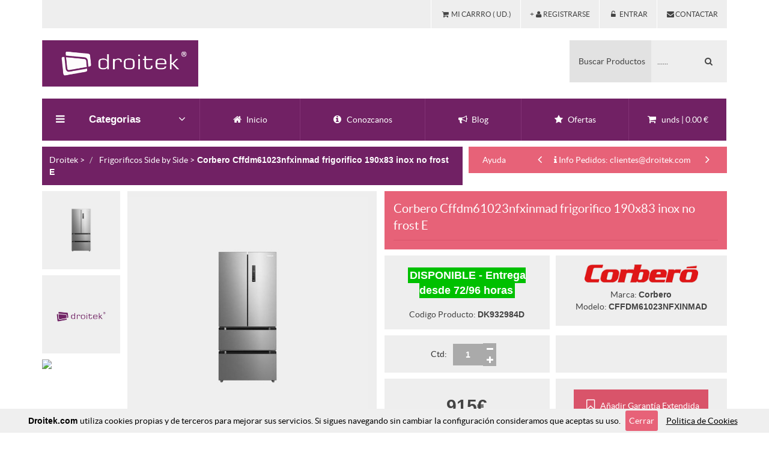

--- FILE ---
content_type: text/html;charset=UTF-8
request_url: https://www.droitek.com/tienda/32984/frigorifico-americano-corbero-cffdm61023nfxinmad/
body_size: 14380
content:
<!DOCTYPE html>
<!--[if IE 7 ]><html class="ie ie7 lte9 lte8 lte7" lang="en-US"><![endif]-->
<!--[if IE 8]><html class="ie ie8 lte9 lte8" lang="en-US">	<![endif]-->
<!--[if IE 9]><html class="ie ie9 lte9" lang="en-US"><![endif]-->
<!--[if (gt IE 9)|!(IE)]><!-->
<html class="noIE" lang="es-ES">
<!--<![endif]-->
<head>

<script src="https://www.google.com/recaptcha/api.js" async defer></script>
<link rel="shortcut icon" href="/tienda/images/icons/favicon.ico" type="image/x-icon" />
<link rel="apple-touch-icon" href="/tienda/images/icons/iphone_icon.png" />
<link rel="icon" type="image/png" href="/tienda/images/icons/iphone_icon.png" />
<link rel="shortcut icon" href="/tienda/images/icons/iphone_icon.png" >
<meta charset="UTF-8">
<meta http-equiv="content-language" content="es-ES" />
<meta name="language" content="spanish, ES" />
<meta name="geo.region" content="ES-VC" />
<meta name="geo.placename" content="Almoradi" />
<meta name="geo.position" content="38.107657;-0.788945" />
<meta name="ICBM" content="38.107657, -0.788945" />
<meta name='geo.country' content="ES" />
<meta content="width=device-width, initial-scale=1, maximum-scale=1" name="viewport">
<meta name="author" content="droitek.com" >
<meta name="Publisher" content="Droitek.com" />
<meta name="Reply-to" content="info@droitek.com" />
<meta name="robots" content="index,follow" />
<meta name="distribution" content="global" />
<meta name="robots" content="all" />
<link href="/tienda/css/normalize.min.css" rel="stylesheet" type="text/css"/>
<link href="/tienda/css/bootstrap.min.css" rel="stylesheet">
<link href="/tienda/css/menu3d.min.css" rel="stylesheet"/>
<link href="/tienda/css/animate.min.css" rel="stylesheet" type="text/css"/>
<link href="/tienda/css/custom.min.css" rel="stylesheet" type="text/css" />
<link href="/tienda/css/jquery.cookiebar.css" rel="stylesheet" type="text/css" />
<link href="/tienda/css/skin/darkmagenta-rosybrown.min.css" id="colorstyle" rel="stylesheet">                                                      
<!--[if lt IE 9]> <script src="/tienda/js/html5shiv.js"></script> <script src="js/respond.min.js"></script> <![endif]-->



<!--[if IE 8]>
    <script type="text/javascript" src="/tienda/js/selectivizr.js"></script>
    <![endif]-->

<script type="text/javascript">
var paginaurl;
paginaurl = document.location.href; 
</script>
<link rel="canonical" href="https://www.droitek.com/tienda/32984/frigorifico-americano-corbero-cffdm61023nfxinmad/" />

<meta name="description" content="Corbero Cffdm61023nfxinmad frigorifico 190x83 inox no frost E para comprar a buen precio y ver opiniones, e inox  side by side . libre instalación . no frost . color "  />
<link rel="alternate" type="application/rss+xml" title="Frigorificos Side by Side" href="https://www.droitek.com/tienda/xml/products.asp?idcategory=193&categoryDesc=Frigorificos Side by Side" />

<title>Corbero Cffdm61023nfxinmad frigorifico 190x83 inox no frost E</title>

</head>

<body>

<header> 



  <div class="container">
    <div class="row">
      <div class="col-md-12">
        <div class="topheadrow">
          <ul class="nav nav-pills pull-right">
          
          <li> <a title="Ver contenido del carro" rel="nofollow" href="/tienda/ver-carro"> <i class="fa fa-shopping-cart fa-fw"></i> <span class="hidden-xs">Mi Carrro ( Ud.)</span></a> </li>
            
            <li><a title="Alta de nuevo cliente" href="/tienda/nuevo-cliente">+<i class="fa fa-user fa-fw"></i><span class="hidden-xs"> Registrarse</span></a></li>
          <li class="dropdown"> <a class="dropdown-toggle" data-hover="dropdown" href="/tienda/acceso-clientes" rel="nofollow"> <i class="fa fa-unlock-alt fa-fw"></i> <span class="hidden-xs">Entrar</span></a>
              <div class="loginbox dropdown-menu" style="height=auto"> <span class="form-header">Acceder</span>
                <form role="form" name="Loguear" method="post" action="/tienda/acceso-clientes-login">
                  <div class="form-group"> <i class="fa fa-user fa-fw"></i>
                    <input class="form-control" name="email" id="log" placeholder="Email" type="text">
                  </div>
                  <div class="form-group"> <i class="fa fa-lock fa-fw"></i>
                    <input class="form-control" id="pwd" name="password" placeholder="Contrase&#324;a" type="password">
                  <p class="fp-link pull-left"><a href="/tienda/recordar-clave" rel="nofollow" class="color2">¿Recordar?</a></p>
				  </div>
				  
                  <button class="btn medium color1 pull-right" name="LoguearBt" type="submit">Entrar</button>
                </form>
              </div>
            </li>
          
          <li><a title="Contactar con la tienda de electromesticos Droitek.com" href="/tienda/contactar"><i class="fa fa-envelope fa-fw"></i><span class="hidden-xs"> Contactar</span></a></li>
          </ul>
        </div>
      </div>
    </div>
  </div>
  
  <div class="f-space20"></div>

  <div class="container">
    <div class="row clearfix">
      <div class="col-lg-3 col-xs-12">
        <div class="logo"> <a title="Tienda de Electrodomesticos Droitek.com" href="/tienda/" title="Tienda Droitek.com"><img alt="Comprar en Droitek" src="/tienda/images/logotipo_droitek.png">
          </a> </div>
      </div>

      <div class="visible-xs f-space20"></div>

      <div class="col-lg-3 col-md-4 col-sm-5 col-xs-12 pull-right">
        <div class="searchbar">
         <form name="adS" method="post" action="/tienda/resultado_busqueda.asp">
	    <input type="hidden" name="idCategory" value='0'>
      	<input type="hidden" name="orderby" value='0'>
        <input type="hidden" name="clearance" value="-1">                
        <input type="hidden" name="idsupplier" value="0">                
        <input type="hidden" name="withstock" value="0" checked="checked">
        <ul class="pull-left">
              <li class="input-prepend dropdown" data-select="true"> <a class="add-on dropdown-toggle" data-hover="dropdown" data-toggle="dropdown" href="#a"> Buscar Productos </a></li>
            </ul>
            <div class="searchbox pull-left">
              <input class="searchinput" id="search" name="keyword" placeholder="......" type="search" required>
              <button class="fa fa-search fa-fw" name="Submit" type="submit"></button>
            </div>
          </form>
        </div>
      </div>

    </div>
  </div>

  <div class="f-space20"></div>

  <div class="container">
    <div class="row clearfix">
      <div class="col-lg-3 col-md-3 col-sm-4 col-xs-12 menu-col">
        <div class="menu-heading menuHeadingdropdown"> <span> <i class="fa fa-bars"></i> Categorias <i class="fa fa-angle-down"></i></span> </div>
        <!-- Mega Menu -->
        <div class="menu3dmega vertical menuMegasub" id="menuMega">
          <ul>
  <!-- Menu Item Links for Mobiles Only -->
            <li class="visible-xs"> <a href="#"> <i class="fa fa-home"></i> <span>Inicio</span> <i class="fa fa-angle-right"></i> </a>
              <div class="dropdown-menu flyout-menu"> 
                <!-- Sub Menu -->
                <ul>
                  <li><a href="/tienda/conozcanos">Conozcanos</a></li>
                  <li> <a href="#a"><span>Tu cuenta</span> <i class="fa fa-caret-right"></i> </a>
                    <ul class="dropdown-menu sub flyout-menu">
                      
                      <li><a href="/tienda/acceso_clientes.asp">Entrar</a></li>
                      <li><a href="/tienda/nuevo-cliente">Registrarse</a></li>
                      
                    </ul>
                  </li>
                  <li><a rel="nofollow" href="/tienda/ver-carro">Ver Carro</a></li>
                  <li><a rel="nofollow"  href="/tienda/formalizar-pedido-nuevo-cliente">Realizar Pedido</a></li>
                  <li><a href="/tienda/contactar">Contactar</a></li>
                  <li><a href="/tienda/modos-de-envio">Envios</a></li>
                  <li><a href="/tienda/preguntas-frecuentes">Preguntas Frecuentes</a></li>
                  <li><a href="/tienda/formas-de-pago">Formas de Pago</a></li>
                  <li><a href="/tienda/condiciones">Condiciones</a></li>
                  <li><a href="/tienda/opiniones">Opiniones</a></li>
                  <li><a href="/tienda/ofertas-electrodomesticos">Ofertas</a></li>
                  <li><a href="/blogger/index.php/category/promociones/">Promociones</a></li>
                  <li><a href="/blogger/">Blog</a></li>
                  <li><a href="/tienda/conozcanos">Tienda F&iacute;sica</a></li>                  
                </ul>
                <!-- end: Sub Menu -->
              </div>
            </li>
            <!-- end: Menu Item --> 
            <!-- Menu Item -->
            <li> <a href="#a"> <i class="fa fa-columns"></i> <span>Electrodomesticos</span> <i class="fa fa-angle-right"></i> </a>
              <div class="dropdown-menu"> 
             <div class="content">
                  <div class="row">
                    <div class="col-md-4"> 
                    <ul>
                     <li> <a class="menu-title" href="/tienda/lavadoras">Lavadoras</a></li>
                    <li><a class="menu-title" href="/tienda/secadoras">Secadoras</a></li>
                     <li><a class="menu-title" href="/tienda/lavasecadoras">Lavasecadoras</a></li>
                    <li> <a class="menu-title" href="/tienda/lavavajillas">Lavavajillas</a></li>
                    <li> <a class="menu-title" href="/tienda/frigorificos">Frigor&iacute;ficos</a></li>
                   </ul>
                   </div>
                   <div class="col-md-4"> 
                   <ul>
                   <li> <a class="menu-title" href="/tienda/congeladores">Congeladores</a></li>
                    <li><a class="menu-title" href="/tienda/campanas-extractoras">Campanas extractoras</a></li>
                    <li> <a class="menu-title" href="/tienda/hornos">Hornos</a></li>
                    <li> <a class="menu-title" href="/tienda/microondas">Microondas</a></li>
                    <li> <a class="menu-title" href="/tienda/placas-cocina">Placas</a></li>
                    </ul>
                    </div>
                   <div class="col-md-4"> 
                   <ul>
                   <li> <a class="menu-title" href="/tienda/cocinas-de-gas">Cocinas de gas</a></li>
                    <li> <a class="menu-title" href="/tienda/aire-acondicionado">Aire Acondicionado</a></li>
					  <li> <a class="menu-title" href="/tienda/calefaccion">Calefaccion</a></li>
                   </ul>                                         
                  </div>
                 </div>
                </div>
                <!-- end: Sub Menu --> 
              </div>
            </li>
            <!-- end: Menu Item --> 
            <!-- Menu Item -->
            <li> <a href="#a"> <i class="fa fa-sun-o"></i> <span>Agua Caliente</span> <i class="fa fa-angle-right"></i> </a>
                <div class="dropdown-menu flyout-menu"> 
                <!-- Sub Menu -->
                    <ul>
                     <li> <a class="menu-title" href="/tienda/termos-electricos">Termos Eléctricos</a></li>
                    <li><a class="menu-title" href="/tienda/calentadores-de-gas">Calentadores a Gas</a></li>
                     <li><a class="menu-title" href="/tienda/calderas">Calderas</a></li>
                   </ul>
               <!-- end: Sub Menu --> 
              </div>
            </li>
            <!-- end: Menu Item -->             
            <!-- Menu Item for Tablets and Computers Only-->
            <li> <a href="#a"> <i class="fa fa-desktop"></i> <span>TV y Sonido</span> <i class="fa fa-angle-right"></i> </a>
                  <div class="dropdown-menu flyout-menu"> 
                <!-- Sub Menu -->
                    <ul>
                     <li> <a class="menu-title" href="/tienda/televisores">Televisores</a></li>
                    <li><a class="menu-title" href="/tienda/sonido">Sonido</a></li>
                     <li><a class="menu-title" href="/tienda/camaras-fotograficas">Camaras fotograficas</a></li>
					 <li><a class="menu-title" href="/tienda/camaras-deportivas">Camaras deportivas</a></li>
					 <li><a class="menu-title" href="/tienda/vigilabebes">Vigilabebés</a></li>
					  <li> <a class="menu-title" href="/tienda/drones">Drones</a></li>
                    <li> <a class="menu-title" href="/tienda/tdt-bluray-dvd">TDT ▪ Blu Ray ▪ DVD</a></li>
                   </ul>
               </div>
                <!-- end: Sub Menu --> 
            </li>
            <!-- end: Menu Item --> 
            <!-- Menu Item -->
            <li> <a href="#a"> <i class="fa fa-coffee"></i> <span>Pq. Electrodom.</span> <i class="fa fa-angle-right"></i> </a>
               <div class="dropdown-menu flyout-menu"> 
                <!-- Sub Menu -->
                
                    <ul>
                     <li> <a class="menu-title" href="/tienda/peq_cocina.asp?idCategory=445">Electrodomesticos para cocinar</a></li>
                    <li><a class="menu-title" href="/tienda/peq_ropa.asp?idCategory=447">Cuidado de tu Ropa</a></li>
                     <li><a class="menu-title" href="/tienda/peq_cuidado_personal.asp?idCategory=448">Cuidado Personal</a></li>
                    <li> <a class="menu-title" href="/tienda/peq_limpieza.asp?idCategory=446">Limpieza y Hogar</a></li>
                    <li> <a class="menu-title" href="/tienda/cafeteras">Cafeteras</a></li>
                    <li> <a class="menu-title" href="/tienda/menaje_cocina.asp?idCategory=298">Menaje de Cocina</a></li>
                   </ul>
               <!-- end: Sub Menu --> 
              </div>
            </li>
            <!-- end: Menu Item -->  
<!-- Menu Item -->
            <li> <a href="#a">  <i class="fa fa-laptop"></i> <span>Informatica</span> <i class="fa fa-angle-right"></i> </a>
              <div class="dropdown-menu"> 
                <!-- Sub Menu -->
                <div class="content">
                  <div class="row">
                    <div class="col-md-4"> 
                    <ul>
                     <li> <a class="menu-title" href="/tienda/ordenadores_portatiles.asp?idCategory=146">Portatiles</a></li>
                      <li><a class="menu-title" href="/tienda/tablets.asp?idCategory=202">Tablets</a></li>
					  <li><a class="menu-title" href="/tienda/ebook.asp?orderBy=sku&idCategory=450">Ebook</a></li>
					
					<li><a class="menu-title" href="/tienda/monitores.asp?orderBy=sku&idCategory=403">Monitores</a></li>
                   
				   <li> <a class="menu-title" href="/tienda/impresoras.asp?idCategory=148">Impresoras</a></li>
                    </ul>
                   </div>
                  
				   <div class="col-md-4"> 
                   <ul>
				<li><a class="menu-title" href="/tienda/placas-base.asp?idCategory=353">Placas Base</a></li>
				<li> <a class="menu-title" href="/tienda/tarjetas-graficas.asp?idCategory=499">Tarjetas Graficas</a></li>  
				<li> <a class="menu-title" href="/tienda/smartwatches">Smartwatches</a></li>                                  
				                
				</ul>                                         
                  </div>
                 </div>
                </div>
                <!-- end: Sub Menu --> 
              </div>
            </li>
            <!-- end: Menu Item -->            
            <!-- Menu Item -->
            <li> <a href="#a"> <i class="fa fa-mobile"></i> <span>Telefon&iacute;a</span> <i class="fa fa-angle-right"></i> </a>
                <div class="dropdown-menu flyout-menu"> 
                <!-- Sub Menu -->
                    <ul>
                     <li> <a class="menu-title" href="/tienda/moviles_libres.asp?orderBy=sku&idCategory=439">Teléfonos M&oacute;viles Libres</a></li>
                    <li><a class="menu-title" href="/tienda/telefonos_inalambricos.asp?orderBy=sku&idCategory=338">Telefonos inalambricos</a></li>
                     <li><a class="menu-title" href="/tienda/telefonos_fijos.asp?orderBy=sku&idCategory=347">Telefonos fijos</a></li>
                   </ul>
               <!-- end: Sub Menu --> 
              </div>
            </li>
            <!-- end: Menu Item --> 
           <!-- Menu Item -->
            <li> <a href="#a"> <i class="fa fa-building-o"></i> <span>Muebles</span> <i class="fa fa-angle-right"></i> </a>
                <div class="dropdown-menu flyout-menu"> 
                <!-- Sub Menu -->
                    <ul>
                     <li> <a class="menu-title" href="/tienda/sillas.asp?idCategory=476">Sillas</a></li>
                   </ul>
               <!-- end: Sub Menu --> 
            <!-- Menu Item -->
                        
						<li> <a href="/tienda/liquidacion"> <i class="fa fa-bullhorn"></i> <span>Liquidación</span></a> </li>
            <!-- end: Menu Item -->
          </ul>
        </div>
        <!-- end: Mega Menu --> 
      </div>
      <div class="col-lg-9 col-md-9 col-sm-8 col-xs-12 menu-col-2"> 
       <!-- Navigation Buttons/Quick Cart for Tablets and Desktop Only -->
   <div class="menu-links hidden-xs">
          <ul class="nav nav-pills nav-justified">
            <li> <a title="Ir al Inicio de Droitek.com" href="/tienda/"> <i class="fa fa-home fa-fw"></i> <span class="hidden-sm">Inicio</span></a> </li>
            <li> <a title="Conozca nuestra empresa" href="/tienda/conozcanos"> <i class="fa fa-info-circle fa-fw"></i> <span class="hidden-sm">Conozcanos</span></a> </li>
            <li> <a title="Blog de electrodomesticos Droitek.com" href="/blogger/"> <i class="fa fa-bullhorn fa-fw"></i> <span class="hidden-sm">Blog</span></a> </li>
            <li> <a title="Ofertas de electrodomesticos" href="/tienda/ofertas-electrodomesticos"> <i class="fa fa-star"></i> <span>Ofertas</span></a> </li>
            <li class="dropdown"> <a title="Ver contenido del carro" href="/tienda/ver-carro"> <i class="fa fa-shopping-cart fa-fw"></i> <span class="hidden-sm">  unds | 0.00 €</span></a> 
              <!-- Quick Cart -->
              <div class="dropdown-menu quick-cart">                                                                                             
                <div class="qc-row qc-row-heading"> <span class="qc-col-qty">CTD.</span> <span class="qc-col-name"> productos en el carro</span> <span class="qc-col-price">0.00 €</span> </div>
                       
                
				
				<div class="qc-row-bottom"><a class="btn qc-btn-viewcart" rel="nofollow" href="/tienda/ver-carro">ver carro</a><a rel="nofollow" class="btn qc-btn-checkout" href="/tienda/formalizar-pedido">realizar pedido</a></div>
				
				
				
              </div>
              <!-- end: Quick Cart --> 
            </li>
          </ul>
        </div>
        <!-- end: Navigation Buttons/Quick Cart Tablets and large screens Only --> 
        
      </div>
    </div>
  </div>
</header>
<!-- eDesk widget 56wsy2f99 --><script>(window._xsq||function(x,s){window._xsq=[];var c,b,a=document.createElement("iframe");a.src="javascript:false";a.title="";a.role="presentation";(a.frameElement||a).style.cssText="display: none";document.body.appendChild(a);try{b=a.contentWindow.document}catch(f){c=document.domain,a.src="javascript:var d=document.open();d.domain='"+c+"';void(0);",b=a.contentWindow.document}b.open()._l=function(){var a=this.createElement("script");c&&(this.domain=c);a.id="js-iframe-async";a.src="https://"+x+s;this.body.appendChild(a)};b.write('<body onload="document._l();">');b.close();return _xsq})("widgets.xsellco.com","/js/widgets.js").push(["load","56wsy2f99",document.scripts[document.scripts.length-1]]);</script><!-- End Edesk widget 56wsy2f99 -->

<div class="row clearfix"></div>
<div class="container">
  <div class="row">
    <div class="col-md-12">
<ol class="breadcrumb" itemscope itemtype="http://shema.org/BreadcrumList">
<span class="breadcrumb-lead"></span>
<li itemprop="itemListElement" itemtype="http://schema.org/ListItem" itemscope itemtype="http://schema.org/ListItem">
<a itemprop="item" title="Acceso directo a la home de Droitek" href="https://www.droitek.com">
<span itemprop="name">Droitek</span></a> >
<meta itemprop="position" content="1">
</li>
<li itemprop="itemListElement" itemtype="http://schema.org/ListItem" itemscope itemtype="http://schema.org/ListItem" style="display: inline;">
<a itemprop="item" title="Frigorificos Side by Side" href="/tienda/categoria.asp?hotDeal=&orderBy=sku&idCategory=193" alt="Frigorificos Side by Side">
<span itemprop="name">Frigorificos Side by Side</span></a>
<meta itemprop="position" content="2" />
</li> 
><strong>
<a href="/tienda/32984/frigorifico-americano-corbero-cffdm61023nfxinmad/" title="Corbero Cffdm61023nfxinmad frigorifico 190x83 inox no frost E">Corbero Cffdm61023nfxinmad frigorifico 190x83 inox no frost E</a></strong>
</ol>


   
      <div class="quick-message hidden-xs">
        <div class="quick-box">
          <div class="quick-slide"> <span class="title">Ayuda</span>
            <div class="quickbox slide" id="quickbox">
              <div class="carousel-inner">
                <div class="item"> <a href="/tienda/contactar"> <i class="fa fa-envelope fa-fw"></i> Env&iacute;enos un mensaje</a> </div>
                <div class="item"> <a href="/tienda/preguntas-frecuentes"> <i class="fa fa-question-circle fa-fw"></i> Preguntas Frecuentes</a> </div>
                <div class="item active"> <a href="/tienda/contactar"><i class="fa fa-info fa-fw"></i> Info Pedidos:  clientes@droitek.com</a> </div>
				<div class="item"> <a href="/tienda/contactar"><i class="fa fa-info fa-fw"></i> Info Comercial:  consultas@droitek.com</a> </div>
              </div>
            </div>
            <a class="left carousel-control" data-slide="prev" href="#quickbox"> <i class="fa fa-angle-left fa-fw"></i> </a> <a class="right carousel-control" data-slide="next" href="#quickbox"> <i class="fa fa-angle-right fa-fw"></i> </a> </div>
        </div>
      </div>
      
    </div>
  </div>
</div>
<div itemscope itemtype="http://schema.org/Product">
<div class="row clearfix f-space10"></div>
<div class="container"> 
  <div class="row">
    <div class="col-md-12 box-block"> 
      <div class="box-content"> 
        <div class="single-product"> 
          <div class="images col-md-6 col-sm-12 col-xs-12">
            
			
			<div class="row"> 
              <div class="thumbs col-md-3 col-sm-3 col-xs-3"  id="thumbs">
                <ul>
                  
				 <li class=""><a href="#a" data-image="/tienda/catalog/Frigorifico-americano-corbero-cffdm61023nfxinmad_32984.jpg" data-zoom-image="/tienda/catalog/Frigorifico-americano-corbero-cffdm61023nfxinmad_32984.jpg" class="elevatezoom-gallery active" >
				 <img src="/tienda/catalog/Frigorifico-americano-corbero-cffdm61023nfxinmad_32984.jpg" title="Corbero Cffdm61023nfxinmad frigorifico 190x83 inox no frost E" alt="Corbero Cffdm61023nfxinmad frigorifico 190x83 inox no frost E" /></a></li>
				 
				<li class=""><img src="/tienda/catalog/imageNa_sm.jpg" title="Droitek imagen no disponible" alt="Droitek imagen no disponible" /></li>
                   
				<li class=""> <a href="#a" data-image="/tienda/catalog/img3_Frigorifico-americano-corbero-cffdm61023nfxinmad_32984.jpg" data-zoom-image="/tienda/catalog/img3_Frigorifico-americano-corbero-cffdm61023nfxinmad_32984.jpg" class="elevatezoom-gallery"><img src="/tienda/catalog/img3_Frigorifico-americano-corbero-cffdm61023nfxinmad_32984.jpg" title="Corbero Cffdm61023nfxinmad frigorifico 190x83 inox no frost E" alt="Corbero Cffdm61023nfxinmad frigorifico 190x83 inox no frost E" /></a></li>
				

			  
				 </ul>
              </div>

			   
			  <div class="big-image col-md-9 col-sm-9 col-xs-9"> <img itemprop="image" style="max-width:1000px; max-height:420px; max-width:auto; width:auto; display:block; margin-left: auto; margin-right: auto; padding-bottom: 10px; padding-top: 10px; padding-left: 0px;  padding-right: 10px;"  id="product-image" alt="Corbero Cffdm61023nfxinmad frigorifico 190x83 inox no frost E" src="/tienda/catalog/Frigorifico-americano-corbero-cffdm61023nfxinmad_32984.jpg" title="Corbero Cffdm61023nfxinmad frigorifico 190x83 inox no frost E" data-zoom-image="/tienda/catalog/Frigorifico-americano-corbero-cffdm61023nfxinmad_32984.jpg" /> </div>
			  

            </div>
			
			
			

			
			
				</div>
				
				
				
         
          <div class="product-details col-md-6 col-sm-12 col-xs-12"> 
           <div class="title">
              <h1 itemprop="name">Corbero Cffdm61023nfxinmad frigorifico 190x83 inox no frost E</h1>
              
            </div>
            
            <div class="row"> 
			
              <div class="short-info-opt-wr col-md-6 col-sm-8 col-xs-12">
                <div style="height:auto" class="short-info">
<div style="text-align:center;margin-top:-10px;margin-bottom:10px" class="product-attr-text">
				</div>

                  <div style="text-align:center" class="product-attr-text"><h3>
<span style="font-size:110%" class="available"> DISPONIBLE - Entrega desde 72/96 horas</span> </div>
</h3>
                 <div style="text-align:center" class="product-attr-text">Codigo Producto: <strong>DK9<span itemprop="sku">32984</span>D</strong></div>
                  
                </div>
              </div>
                <div class="product-btns-wr col-md-6 col-sm-8 col-xs-12">
                <div style="text-align:center;height:117px" class="short-info">
				
				<img itemprop="logo" src="/tienda/marcas/Corbero.png" style="max-height:30px;width:auto;margin-bottom:10px" onerror="  Corbero" title="Corbero" alt="Corbero" />
				<div class="product-attr-text">Marca: <span><strong itemprop="brand">Corbero</strong></span> </div>	
<div class="product-attr-text">Modelo: <span itemprop="productID"><strong>CFFDM61023NFXINMAD</strong></span>    </div>				
				
				</div>
                </div>
             
            </div>
            <div class="row">
			
              <div class="short-info-opt-wr col-md-6 col-sm-8 col-xs-12">
                <div class="short-info-opt">
                  <div class="att-row">
                    <div class="qty-wr">
                      <div class="qty-text hidden-xs">Ctd:</div>
                      <div class="quantity-inp">
                        <input type="text" class="quantity-input" name="p_quantity" value="1">
                      </div>
                      <div class="quantity-txt"><a href="#a" class="qty qtyminus" ><i class="fa fa-minus fa-fw"></i></a></div>
                      <div class="quantity-txt"><a href="#a" class="qty qtyplus" ><i class="fa fa-plus fa-fw"></i></a></div>
                    </div>
                  </div>
                </div>
              </div>

              <div class="short-info-share-wr col-md-6 col-sm-4 col-xs-12">
                <div class="short-info-opt"> 

                  <div class="addthis_toolbox addthis_default_style addthis_32x32_style">
				  <a class="addthis_button_facebook addthis-btn"></a>
				  <a class="addthis_button_twitter addthis-btn" ></a>
				  <a class="addthis_button_google_plusone_share addthis-btn"></a>
				  <a class="addthis_button_compact addthis-btn"></a>
				  </div>
				<script type="text/javascript" src="//s7.addthis.com/js/300/addthis_widget.js#pubid=ra-511fd70460fcd053" async="async"></script>

                </div>
              </div>
			  
            </div>
			            
			<div class="row">

			<div class="short-info-opt-wr col-md-6 col-sm-8 col-xs-12">

<span itemprop="offers" itemscope itemtype="http://schema.org/Offer">
<link itemprop="availability" href="http://schema.org/InStock">
<meta itemprop="seller" content="Droitek.com" />
<span itemprop="priceCurrency" content="EUR" style="display: none;">€</span>
<div style="min-height:150px" class="short-info">
<div style="text-align:center;font-size:small" class="product-attr-text"> <span class="price-new">915€</span>
<span itemprop="price" style="display: none;" content="915">915</span>
<br/>I.V.A. Incluido</div></span>
<div style="text-align:center;font-size:small" class="product-attr-text"> A falta de incluir el transporte</div>
</div>

              </div>
			  
              <div class="product-btns-wr col-md-6 col-sm-8 col-xs-12">
                
<div class="product-btns">
<div class="product-big-btns">
<button class="btn large color2" rel="nofollow" onclick="location.href='/tienda/addGarantia.asp?idProduct=2672&quantity=1'" data-toggle="tooltip" title="Añadir una Extensión de Garantía"> <i class="fa fa-bookmark-o fa-fw"></i> Añadir Garantía Extendida</button>
</div>
<div style="text-align:center;font-size:small;color:#000000" class="product-attr-text">
<!--googleoff: all--><p>Añadir la GARANTÍA EXTENDIDA +3 AÑOS (6 TOTAL) por 41 €. <a rel="nofollow" style="color:#D9546A" href="/tienda/item.asp?idProduct=2672">Más información</a></p><!--googleon: all-->
</div>

                  </div>
                </div>
				
            </div>
			
			
			<div class="row">
              <div class="short-info-opt-wr col-md-6 col-sm-8 col-xs-12">
                 <div class="product-btns">
                  <div class="product-big-btns">
					 
		<button class="btn btn-addtocart" rel="nofollow" onclick="window.open('/tienda/addItem.asp?idProduct=32984&quantity=1','_parent')" data-toggle="tooltip" title="Comprar Corbero CFFDM61023NFXINMAD"> <i class="fa fa-shopping-cart fa-fw"></i> Comprar</button>
		
					 <button class="btn btn-wishlist" rel="nofollow" onclick="window.open('/tienda/cliente_addFavorito.asp?idProduct=32984&redirect=wish')" data-toggle="tooltip" title="A&#324;adir el Corbero Cffdm61023nfxinmad frigorifico 190x83 inox no frost E a favoritos"> <i class="fa fa-heart fa-fw"></i> </button>
					 </div>
                </div>
              </div>
			     <div class="product-btns-wr col-md-6 col-sm-8 col-xs-12">
                <div class="product-btns">
                  <div class="product-big-btns">
                    <button class="btn btn-addtocart" rel="nofollow" onclick="location.href='/tienda/addItem.asp?idProduct=32984&quantity=1'" data-toggle="tooltip" title="Calcular el transporte para Corbero CFFDM61023NFXINMAD"> <i class="fa fa-truck fa-fw"></i> Calcular el transporte</button>
                </div>
                </div>
              </div>
			  </div>
			  

                 
				
            </div>  
        </div>
      </div>
     </div>
  </div>
</div>

<div class="row clearfix f-space30"></div>

<div class="container"> 
    <div class="row"> 
	
    <div class="col-lg-12 col-md-12 col-sm-12 col-xs-12 main-column box-block product-details-tabs"> 
      <ul class="nav nav-tabs blog-tabs nav-justified">
        <li class="active"><a href="#caracteristicas" title="Caracteristicas para Corbero Cffdm61023nfxinmad frigorifico 190x83 inox no frost E" data-toggle="tab"><i class="fa  fa-th-list fa-fw"></i> Caracteristicas</a></li>
		<li><a href="#opiniones" title="Opiniones de Corbero Cffdm61023nfxinmad frigorifico 190x83 inox no frost E" data-toggle="tab"><i class="fa fa-comments fa-fw"></i> Opiniones</a></li>
		<li> <a href="#reviews" data-toggle="tab"><i class="fa fa-tags fa-fw"></i> Reviews </a> </li>
		<li> <a href="#videos" data-toggle="tab"><i class="fa fa-video-camera fa-fw"></i> Videos </a> </li>
        <li><a href="#contactar" data-toggle="tab"><i class="fa fa-envelope fa-fw"></i> Cons&uacute;ltenos</a></li>
        <li><a href="#servicio_tecnico" data-toggle="tab"><i class="fa fa-wrench fa-fw"></i> S.A.T.</a></li>
      </ul>

      <div class="tab-content">
        <div class="tab-pane active" id="caracteristicas">
		<h2>Caracteristicas y detalles de Corbero Cffdm61023nfxinmad frigorifico 190x83 inox no frost E</h2>

		  <p><span>  e inox  side by side .<br/>-Libre instalación .<br/>-No frost .<br/>-Color inox .<br/>-Clase energética e .<br/>- 516 l de capacidad total .<br/>-Dispensador de hielo .<br/>-Motor inverter .<br/>-Iluminación led .<br/>-Purificador .<br/>-Descongelación automática .<br/>-Medidas, alxanxlar: 1898 x 833 x 635 mm </span></p>
		  

    <br/>    <br/>

<p>Consejos y toda la información de Corbero CFFDM61023NFXINMAD</p>

<button class="btn large color2 pull-left" rel="nofollow" onclick="window.open('https://www.corbero.es/')" data-toggle="tooltip" title="Puede ver el resto de detalles en la web de Corbero"> <i class="fa fa-arrow-circle-right fa-fw"></i> Ver todos los detalles en la web Oficial de Corbero</button>
		
		</div>

		<div class="tab-pane" id="videos">

        </div>	
				<div class="tab-pane" id="reviews">
				
        </div>	
        <div class="tab-pane" id="servicio_tecnico">
          <p>
<h3>Servicio Tecnico Oficial de Corbero:</h3>
<img src="/tienda/marcas/Corbero.png" style="max-height:24px; margin-left:10;max-width:100px" onerror="  Corbero" title="Corbero" alt="Corbero" align="center"/>
<br/>Telefono del Servicio Oficial de Corbero: <strong>911080808</strong><br/>
Web del Servicio Tecnico de Corbero: <a href="http://www.corbero-electrodomesticos.com" rel="nofollow" target="_blank"> Ir a la pagina de servicios tecnicos de Corbero</a></p>
<p align="center"><!--googleoff: all-->DROITEK ELECTRODOMESTICOS, S.L.U., ofrece estos enlaces y estos telefonos a sus clientes con el fin de ayudar a la 
reparacion de sus electrodomesticos y solucion de cualquier consulta tecnica. 
DROITEK ELECTRODOMESTICOS, S.L.U. no se hace responsable del contenido de las 
paginas web de los enlaces ni del precio y coste de las llamadas a los distintos 
numeros de telefonos aqui expuestos.<!--googleon: all--> </p>
        </div>
        <div class="tab-pane" id="opiniones">
          <h2>Opiniones de los usuarios</h2>
          
		  
		  
          <div class="write-reivew" id="#write-review">
            <div class="fr-border"></div>
        
              <div class="row">
                <div class="col-md-3 col-xs-12"> <a name="wr"> </a>
                  <fieldset class="rating">
                  <strong><font color="#FF6600">Calidad/Precio</font></strong><br /> 
                    <input type="radio" id="star5" name="u_input" value="5" />
                    <label for="star5" title="Excelente" class="fa fa-star"></label>
                    <input type="radio" id="star4" name="u_input" value="4" checked/>
                    <label for="star4" title="Bueno" class="fa fa-star"></label>
                    <input type="radio" id="star3" name="u_input" value="3" />
                    <label for="star3" title="Normal" class="fa fa-star"></label>
                    <input type="radio" id="star2" name="u_input" value="2" />
                    <label for="star2" title="Malo" class="fa fa-star"></label>
                    <input type="radio" id="star1" name="u_input" value="1" />
                    <label for="star1" title="Muy malo" class="fa fa-star"></label>
                  </fieldset>
                <a name="wr2"> </a>
                  <fieldset class="rating">
                  <strong><font color="#FF6600">Caracter&iacute;sticas</font></strong><br /> 
                    <input type="radio" id="star5b" name="u_input2" value="5" />
                    <label for="star5b" title="Excelente" class="fa fa-star"></label>
                    <input type="radio" id="star4b" name="u_input2" value="4" checked/>
                    <label for="star4b" title="Bueno" class="fa fa-star"></label>
                    <input type="radio" id="star3b" name="u_input2" value="3" />
                    <label for="star3b" title="Normal" class="fa fa-star"></label>
                    <input type="radio" id="star2b" name="u_input2" value="2" />
                    <label for="star2b" title="Malo" class="fa fa-star"></label>
                    <input type="radio" id="star1b" name="u_input2" value="1" />
                    <label for="star1b" title="Muy malo" class="fa fa-star"></label>
                  </fieldset>
                   <a name="wr3"> </a>
                  <fieldset class="rating">
                  <strong><font color="#FF6600">Dise&#324;o</font></strong><br />
                    <input type="radio" id="star5c" name="u_input3" value="5" />
                    <label for="star5c" title="Excelente" class="fa fa-star">5 </label>
                    <input type="radio" id="star4c" name="u_input3" value="4" checked/>
                    <label for="star4c" title="Bueno" class="fa fa-star">4 </label>
                    <input type="radio" id="star3c" name="u_input3" value="3" />
                    <label for="star3c" title="Normal" class="fa fa-star">3 </label>
                    <input type="radio" id="star2c" name="u_input3" value="2" />
                    <label for="star2c" title="Malo" class="fa fa-star">2 </label>
                    <input type="radio" id="star1c" name="u_input3" value="1" />
                    <label for="star1c" title="Muy malo" class="fa fa-star">1 </label>
                  </fieldset>
                  <input type="hidden" name="Producto" value="32984">

                  </div>
                <div class="col-md-8 col-xs-12">
                  <input name="Nombre" type="text" id="name" placeholder="Nombre">
                  <textarea name="Comentario" id="review" placeholder="Comentario" rows="8"></textarea>
				
                </div>
              </div>
            
          </div>
        </div>
        <div class="tab-pane" id="contactar">
      <div class="contactform">
        <h3 class="title">Formulario de Contacto</h3>
        <p>Si estamos fuera de horario y tiene alguna duda puede enviarnos un mensaje y le resonderemos a la mayor brevedad posible. </p>
        <form action="/tienda/contactar_productexec.asp" method="POST">
		
          <div class="row">
            <div class="col-md-5">
              <input class="input4" name="Nombre" id="name" value="" placeholder="Nombre*" data-validation="required">
              <input class="input4" name="Email" id="email" value="" placeholder="Email*" data-validation="email">
              <input type="hidden" name="idProduct" value="32984">
              <input type="hidden" name="sku" value="001100240028   ">
              <input type="hidden" name="description" value="Corbero Cffdm61023nfxinmad frigorifico 190x83 inox no frost E"> 
               <div class="g-recaptcha" data-sitekey="6LfZytcSAAAAAPRc6GBwehTZArNJzxepr0lFCfWI"></div>
            </div>
            <div class="col-md-7">
              <textarea class="input4" name="suggestion" id="message" rows="8" cols="60" placeholder="Mensaje" data-validation="required"></textarea>
            </div>
          </div>
          <div class="row">
            <div class="col-md-12">
             <button class="btn large color2 pull-right" type="submit">Enviar ahora</button>
            </div>
          </div>
        </form>
      </div>          
        
        </div>

      </div>


    </div>
 
    
  </div>
  
</div>

</div>
  <!--googleoff: all -->
 

  <!--googleon: all -->
	<div class="clearfix f-space30"></div>
<div class="container">
  <div class="row">
    <div class="col-lg-2 col-md-2 col-sm-4 col-xs-6">
      <div style="height:180px" class="rec-banner blue">
        <a title="2 años de Garantía" href="/tienda/condiciones"><div class="banner"> <i class="fa fa-thumbs-up"></i>
          <h3>Garant&iacute;a</h3>
          <p>3 a&#324;os de Garant&iacute;a<br/> 14 d&iacute;as de devoluci&oacute;n</p>
        </div>
      </div>
    </div></a>
    <a title="Electrodomesticos nuevos" href="/tienda/preguntas-frecuentes"><div class="col-lg-2 col-md-2 col-sm-4 col-xs-6">
      <div style="height:180px" class="rec-banner red">
        <div class="banner"> <i class="fa fa-tags"></i>
          <h3>Nuevos</h3>
          <p>No vendemos productos usados o segunda mano</p>
        </div>
      </div>
    </div></a>
    <a title="Financiación sin intereses" href="/tienda/formas-de-pago"><div class="col-lg-2 col-md-2 col-sm-4 col-xs-6">
      <div style="height:180px" class="rec-banner orange">
        <div class="banner"> <i class="fa fa-calendar"></i>
          <h3>Financiaci&oacute;n</h3>
          <p>Hasta 12 meses Sin Intereses para pedidos con recogida en nuestra Tienda de Alicante*.</p>
        </div>
      </div>
    </div></a>
    <a title="2 años de Garantía" href="/tienda/modos-de-envio"><div class="col-lg-2 col-md-2 col-sm-4 col-xs-6">
      <div style="height:180px" class="rec-banner lightblue">
        <div class="banner"> <i class="fa fa-wrench"></i>
          <h3>Garantía</h3>
          <p>Productos con 3 años de Garantía Oficial del Fabricante en España.</p>
        </div>
      </div>
    </div></a>
    <a title="Productos comprados en España" href="/tienda/contactar"><div class="col-lg-2 col-md-2 col-sm-4 col-xs-6">
      <div style="height:180px" class="rec-banner darkblue">
        <div class="banner"> <i class="fa fa-users"></i>
          <h3>Clientes</h3>
          <p>La mejor atención al cliente. Sin lineas 902</p>
        </div>
      </div>
    </div></a>
    <a title="Conozca Droitek" href="/tienda/conozcanos"><div class="col-lg-2 col-md-2 col-sm-4 col-xs-6">
      <div style="height:180px" class="rec-banner black">
        <div class="banner"> <i class="fa fa-building-o"></i>
          <h3>Tienda F&iacute;sica</h3>
          <p>Ah&oacute;rrate el transporte<br />Recogiendo tu pedido en nuestra tienda </p>
        </div>
      </div>
    </div></a>
  </div>
</div>

<div class="row clearfix f-space30"></div>

<!-- footer -->
<script src="/tienda/js/jquery-1.10.2.min.js"></script>
  <!--googleoff: all -->
 

  <!--googleon: all -->
	  

<footer class="footer">
  <div class="container">
    <div class="row">
      <div itemscope itemtype="http://schema.org/LocalBusiness" class="col-sm-3 col-xs-12 shopinfo">
        <h4 class="title">DROITEK</h4>
         
		 <meta itemprop="name" content="Droitek Electrodoesticos S.L.U."/>
		<p><address itemprop="address" itemscope itemtype="http://schema.org/PostalAddress">DROITEK ELECTRODOM&Eacute;STICOS, S.L.U.<br/>
		<span itemprop="streetAddress" content="Vicente Alberola, 5">Vicente Alberola, 5</span><br/>
		<span itemprop="postalCode">03160</span> - <span itemprop="addressLocality">Almoradi</span>(<span itemprop="addressRegion">Alicante</span>)</address>
		<meta itemprop="telephone" content="965702104"/>
		<meta itemprop="image" content="https://www.droitek.com/tienda/images/droitek_general.png" />
		<meta itemprop="priceRange" content="€€€" />
		</p>

        <p itemprop="description">Empresa creada con el objetivo de ofrecer
        electrodomesticos de las principales marcas a un precio muy competitivo mediante nuestra tienda online. Con el mejor trato personalizado a cada cliente.
        </p>
    <br/>

	  </div>
      <div class="col-sm-3 col-xs-12 footermenu">
        <h4 class="title">Informacion</h4>
        <ul>
          <li class="item"> <a rel="nofollow" title="Modos de envio disponibles" href="/tienda/modos-de-envio">Envios</a></li>
          <li class="item"> <a rel="nofollow" title="Preguntas frecuentes" href="/tienda/preguntas-frecuentes">Preguntas Frecuentes</a></li>
          <li class="item"> <a rel="nofollow" title="Formas de pago para sus compras" href="/tienda/formas-de-pago">Formas de Pago</a></li>
		  <li class="item"> <a title="Opiniones de nuestros clientes" href="/tienda/opiniones">Opiniones de clientes</a></li>
          <li class="item"> <a rel="nofollow" title="Contactar con Droitek" href="/tienda/contactar">Contactar</a></li>
          <li class="item"> <a title="Ofertas de electrodomesticos" href="/tienda/ofertas-electrodomesticos">Ofertas</a></li>
          <li class="item"> <a title="Promociones actuales" href="/blogger/index.php/category/promociones/">Promociones</a></li>
                  </ul>
      </div>
	  
      <div class="col-sm-3 col-xs-12 footermenu">
         
        <h4 class="title">CONDICIONES</h4>
        
          <ul>
                      <li class="item"> <a rel="nofollow" title="Condiciones de uso del sitio y de pedidos" href="/tienda/condiciones">Condiciones</a></li>
          <li class="item"> <a rel="nofollow" title="Derecho de desistimiento" href="/tienda/desistimiento">Derecho de desistimiento</a></li>
            
            
          </ul>
        
          
      </div>
      <div class="col-sm-3 col-xs-12 getintouch">
        <h4 class="title">CONTACTO</h4>
        <ul>
          <li>
            <div class="icon"> <i class="fa fa-map-marker fa-fw"></i> </div>
            <div class="c-info"> <span>Vicente Alberola, 5<br>
              <a rel="nofollow" href="https://g.page/Droitek?share">Localizanos en Google Maps</a></span> </div>
          </li>
		  <li>
            <div class="icon"> <i class="fa fa-info fa-fw"></i> </div>
            <div class="c-info"> <span>Informacion general y pedidos:<br>
              consultas@droitek.com<br> De lunes a viernes de 09:00-13:30</span> </div>
          </li>
	   
        </ul>
       
      </div>
    </div>
  </div>
  <div class="copyrights">
    <div class="container">
      <div class="row">
        <div class="col-lg-6 col-sm-6 col-xs-12"> <span class="copytxt">&copy; Copyright 2014  <a href="#a">Droitek Electrodom&eacute;sticos, S.L.U.</a></span> <span class="btmlinks"><a rel="nofollow" href="/tienda/aviso-legal">Aviso legal</a> | <a rel="nofollow" href="/tienda/privacidad">Politica de Privacidad</a> | <a rel="nofollow" href="/tienda/condiciones">Condiciones</a></span> </div>
        <div class="col-lg-6 col-sm-6 col-xs-12 payment-icons">
		<a href="/tienda/formas-de-pago"> <img alt="Transferencia La Caixa" src="/tienda/images/icons/lacaixa.png"> </a>
		<a rel="nofollow" href="/tienda/formas-de-pago"> <img alt="MultiSafePay" src="/tienda/images/icons/MultiSafePay.png"> </a>
		<a rel="nofollow" href="/tienda/formas-de-pago"> <img alt="master card" src="/tienda/images/icons/mastercard.png"> </a>
		<a rel="nofollow" href="/tienda/formas-de-pago"> <img alt="visa card" src="/tienda/images/icons/visa.png"> </a>
		<a rel="nofollow" href="/tienda/formas-de-pago"> <img alt="Ideal" src="/tienda/images/icons/ideal.png"> </a>

		</div>
      </div>
    </div>
  </div>
  <div class="copyrights">
    <div class="container">
      <div class="row">
        
        <div class="col-lg-12 col-sm-12 col-xs-12 payment-icons">
		 	<img src="https://www.droitek.com/tienda/images/empresa_adaptada_lssi.png" style="height:100px;width:auto;border:0px;margin-right:15px" title="Empresa adaptada a la LSSSI-CE" alt="Empresa adaptada a la LSSSI" />
			<img src="https://www.droitek.com/tienda/images/empresa_adaptada_lopd.png" style="height:100px;width:auto;border:0px;margin-right:15px" title="Empresa adaptada a la Ley de Proteccion de Datos" alt="Empresa adaptada a la LOPD" />
			
		</div>
      </div>
    </div>
  </div>
				

<link href="/tienda/css/jquery.cookiebar.css" rel="stylesheet" type="text/css" />
		<script type="text/javascript" src="/tienda/js/jquery.cookiebar.min.js"></script>
		<script type="text/javascript">
			$(document).ready(function(){
				$.cookieBar({
				});
			});
		</script>


</footer>


<script src="/tienda/js/bootstrap.min.js"></script>
<script src="/tienda/js/bootstrap-select.min.js"></script>
<script src="/tienda/js/scripts.min.js"></script>
<script src="/tienda/js/menu3d.min.js" type="text/javascript"></script>
<script src="/tienda/js/jquery.elevatezoom.min.js" type="text/javascript"></script> 
<script>

(function($) {
  "use strict";
  //Mega Menu
 $('#menuMega').menu3d();
             
              //Help/Contact Number/Quick Message
			$('.quickbox').carousel({
				interval: 10000
			});
			
			//SPECIALS
			$('#productc2').carousel({
				interval: 4000
			}); 
			//RELATED PRODUCTS
			$('#productc3').carousel({
				interval: 4000
			}); 
			
			//Zoom Product
			$("#product-image").elevateZoom({
												  zoomType : "inner",
												  cursor : "crosshair",
												  easing: true,
												   gallery: "thumbs",
												   galleryActiveClass: "active",
												  loadingIcon : true
												});	
			$("#product-image").bind("click", function(e) {  
  var ez =   $('#product-image').data('elevateZoom');
  ez.closeAll(); //NEW: This function force hides the lens, tint and window	
	//$.fancybox(ez.getGalleryList());     
  return false;
});
})(jQuery);

 </script>
</body>

</html>

--- FILE ---
content_type: text/html; charset=utf-8
request_url: https://www.google.com/recaptcha/api2/anchor?ar=1&k=6LfZytcSAAAAAPRc6GBwehTZArNJzxepr0lFCfWI&co=aHR0cHM6Ly93d3cuZHJvaXRlay5jb206NDQz&hl=en&v=N67nZn4AqZkNcbeMu4prBgzg&size=normal&anchor-ms=20000&execute-ms=30000&cb=9m42douxz3c
body_size: 49377
content:
<!DOCTYPE HTML><html dir="ltr" lang="en"><head><meta http-equiv="Content-Type" content="text/html; charset=UTF-8">
<meta http-equiv="X-UA-Compatible" content="IE=edge">
<title>reCAPTCHA</title>
<style type="text/css">
/* cyrillic-ext */
@font-face {
  font-family: 'Roboto';
  font-style: normal;
  font-weight: 400;
  font-stretch: 100%;
  src: url(//fonts.gstatic.com/s/roboto/v48/KFO7CnqEu92Fr1ME7kSn66aGLdTylUAMa3GUBHMdazTgWw.woff2) format('woff2');
  unicode-range: U+0460-052F, U+1C80-1C8A, U+20B4, U+2DE0-2DFF, U+A640-A69F, U+FE2E-FE2F;
}
/* cyrillic */
@font-face {
  font-family: 'Roboto';
  font-style: normal;
  font-weight: 400;
  font-stretch: 100%;
  src: url(//fonts.gstatic.com/s/roboto/v48/KFO7CnqEu92Fr1ME7kSn66aGLdTylUAMa3iUBHMdazTgWw.woff2) format('woff2');
  unicode-range: U+0301, U+0400-045F, U+0490-0491, U+04B0-04B1, U+2116;
}
/* greek-ext */
@font-face {
  font-family: 'Roboto';
  font-style: normal;
  font-weight: 400;
  font-stretch: 100%;
  src: url(//fonts.gstatic.com/s/roboto/v48/KFO7CnqEu92Fr1ME7kSn66aGLdTylUAMa3CUBHMdazTgWw.woff2) format('woff2');
  unicode-range: U+1F00-1FFF;
}
/* greek */
@font-face {
  font-family: 'Roboto';
  font-style: normal;
  font-weight: 400;
  font-stretch: 100%;
  src: url(//fonts.gstatic.com/s/roboto/v48/KFO7CnqEu92Fr1ME7kSn66aGLdTylUAMa3-UBHMdazTgWw.woff2) format('woff2');
  unicode-range: U+0370-0377, U+037A-037F, U+0384-038A, U+038C, U+038E-03A1, U+03A3-03FF;
}
/* math */
@font-face {
  font-family: 'Roboto';
  font-style: normal;
  font-weight: 400;
  font-stretch: 100%;
  src: url(//fonts.gstatic.com/s/roboto/v48/KFO7CnqEu92Fr1ME7kSn66aGLdTylUAMawCUBHMdazTgWw.woff2) format('woff2');
  unicode-range: U+0302-0303, U+0305, U+0307-0308, U+0310, U+0312, U+0315, U+031A, U+0326-0327, U+032C, U+032F-0330, U+0332-0333, U+0338, U+033A, U+0346, U+034D, U+0391-03A1, U+03A3-03A9, U+03B1-03C9, U+03D1, U+03D5-03D6, U+03F0-03F1, U+03F4-03F5, U+2016-2017, U+2034-2038, U+203C, U+2040, U+2043, U+2047, U+2050, U+2057, U+205F, U+2070-2071, U+2074-208E, U+2090-209C, U+20D0-20DC, U+20E1, U+20E5-20EF, U+2100-2112, U+2114-2115, U+2117-2121, U+2123-214F, U+2190, U+2192, U+2194-21AE, U+21B0-21E5, U+21F1-21F2, U+21F4-2211, U+2213-2214, U+2216-22FF, U+2308-230B, U+2310, U+2319, U+231C-2321, U+2336-237A, U+237C, U+2395, U+239B-23B7, U+23D0, U+23DC-23E1, U+2474-2475, U+25AF, U+25B3, U+25B7, U+25BD, U+25C1, U+25CA, U+25CC, U+25FB, U+266D-266F, U+27C0-27FF, U+2900-2AFF, U+2B0E-2B11, U+2B30-2B4C, U+2BFE, U+3030, U+FF5B, U+FF5D, U+1D400-1D7FF, U+1EE00-1EEFF;
}
/* symbols */
@font-face {
  font-family: 'Roboto';
  font-style: normal;
  font-weight: 400;
  font-stretch: 100%;
  src: url(//fonts.gstatic.com/s/roboto/v48/KFO7CnqEu92Fr1ME7kSn66aGLdTylUAMaxKUBHMdazTgWw.woff2) format('woff2');
  unicode-range: U+0001-000C, U+000E-001F, U+007F-009F, U+20DD-20E0, U+20E2-20E4, U+2150-218F, U+2190, U+2192, U+2194-2199, U+21AF, U+21E6-21F0, U+21F3, U+2218-2219, U+2299, U+22C4-22C6, U+2300-243F, U+2440-244A, U+2460-24FF, U+25A0-27BF, U+2800-28FF, U+2921-2922, U+2981, U+29BF, U+29EB, U+2B00-2BFF, U+4DC0-4DFF, U+FFF9-FFFB, U+10140-1018E, U+10190-1019C, U+101A0, U+101D0-101FD, U+102E0-102FB, U+10E60-10E7E, U+1D2C0-1D2D3, U+1D2E0-1D37F, U+1F000-1F0FF, U+1F100-1F1AD, U+1F1E6-1F1FF, U+1F30D-1F30F, U+1F315, U+1F31C, U+1F31E, U+1F320-1F32C, U+1F336, U+1F378, U+1F37D, U+1F382, U+1F393-1F39F, U+1F3A7-1F3A8, U+1F3AC-1F3AF, U+1F3C2, U+1F3C4-1F3C6, U+1F3CA-1F3CE, U+1F3D4-1F3E0, U+1F3ED, U+1F3F1-1F3F3, U+1F3F5-1F3F7, U+1F408, U+1F415, U+1F41F, U+1F426, U+1F43F, U+1F441-1F442, U+1F444, U+1F446-1F449, U+1F44C-1F44E, U+1F453, U+1F46A, U+1F47D, U+1F4A3, U+1F4B0, U+1F4B3, U+1F4B9, U+1F4BB, U+1F4BF, U+1F4C8-1F4CB, U+1F4D6, U+1F4DA, U+1F4DF, U+1F4E3-1F4E6, U+1F4EA-1F4ED, U+1F4F7, U+1F4F9-1F4FB, U+1F4FD-1F4FE, U+1F503, U+1F507-1F50B, U+1F50D, U+1F512-1F513, U+1F53E-1F54A, U+1F54F-1F5FA, U+1F610, U+1F650-1F67F, U+1F687, U+1F68D, U+1F691, U+1F694, U+1F698, U+1F6AD, U+1F6B2, U+1F6B9-1F6BA, U+1F6BC, U+1F6C6-1F6CF, U+1F6D3-1F6D7, U+1F6E0-1F6EA, U+1F6F0-1F6F3, U+1F6F7-1F6FC, U+1F700-1F7FF, U+1F800-1F80B, U+1F810-1F847, U+1F850-1F859, U+1F860-1F887, U+1F890-1F8AD, U+1F8B0-1F8BB, U+1F8C0-1F8C1, U+1F900-1F90B, U+1F93B, U+1F946, U+1F984, U+1F996, U+1F9E9, U+1FA00-1FA6F, U+1FA70-1FA7C, U+1FA80-1FA89, U+1FA8F-1FAC6, U+1FACE-1FADC, U+1FADF-1FAE9, U+1FAF0-1FAF8, U+1FB00-1FBFF;
}
/* vietnamese */
@font-face {
  font-family: 'Roboto';
  font-style: normal;
  font-weight: 400;
  font-stretch: 100%;
  src: url(//fonts.gstatic.com/s/roboto/v48/KFO7CnqEu92Fr1ME7kSn66aGLdTylUAMa3OUBHMdazTgWw.woff2) format('woff2');
  unicode-range: U+0102-0103, U+0110-0111, U+0128-0129, U+0168-0169, U+01A0-01A1, U+01AF-01B0, U+0300-0301, U+0303-0304, U+0308-0309, U+0323, U+0329, U+1EA0-1EF9, U+20AB;
}
/* latin-ext */
@font-face {
  font-family: 'Roboto';
  font-style: normal;
  font-weight: 400;
  font-stretch: 100%;
  src: url(//fonts.gstatic.com/s/roboto/v48/KFO7CnqEu92Fr1ME7kSn66aGLdTylUAMa3KUBHMdazTgWw.woff2) format('woff2');
  unicode-range: U+0100-02BA, U+02BD-02C5, U+02C7-02CC, U+02CE-02D7, U+02DD-02FF, U+0304, U+0308, U+0329, U+1D00-1DBF, U+1E00-1E9F, U+1EF2-1EFF, U+2020, U+20A0-20AB, U+20AD-20C0, U+2113, U+2C60-2C7F, U+A720-A7FF;
}
/* latin */
@font-face {
  font-family: 'Roboto';
  font-style: normal;
  font-weight: 400;
  font-stretch: 100%;
  src: url(//fonts.gstatic.com/s/roboto/v48/KFO7CnqEu92Fr1ME7kSn66aGLdTylUAMa3yUBHMdazQ.woff2) format('woff2');
  unicode-range: U+0000-00FF, U+0131, U+0152-0153, U+02BB-02BC, U+02C6, U+02DA, U+02DC, U+0304, U+0308, U+0329, U+2000-206F, U+20AC, U+2122, U+2191, U+2193, U+2212, U+2215, U+FEFF, U+FFFD;
}
/* cyrillic-ext */
@font-face {
  font-family: 'Roboto';
  font-style: normal;
  font-weight: 500;
  font-stretch: 100%;
  src: url(//fonts.gstatic.com/s/roboto/v48/KFO7CnqEu92Fr1ME7kSn66aGLdTylUAMa3GUBHMdazTgWw.woff2) format('woff2');
  unicode-range: U+0460-052F, U+1C80-1C8A, U+20B4, U+2DE0-2DFF, U+A640-A69F, U+FE2E-FE2F;
}
/* cyrillic */
@font-face {
  font-family: 'Roboto';
  font-style: normal;
  font-weight: 500;
  font-stretch: 100%;
  src: url(//fonts.gstatic.com/s/roboto/v48/KFO7CnqEu92Fr1ME7kSn66aGLdTylUAMa3iUBHMdazTgWw.woff2) format('woff2');
  unicode-range: U+0301, U+0400-045F, U+0490-0491, U+04B0-04B1, U+2116;
}
/* greek-ext */
@font-face {
  font-family: 'Roboto';
  font-style: normal;
  font-weight: 500;
  font-stretch: 100%;
  src: url(//fonts.gstatic.com/s/roboto/v48/KFO7CnqEu92Fr1ME7kSn66aGLdTylUAMa3CUBHMdazTgWw.woff2) format('woff2');
  unicode-range: U+1F00-1FFF;
}
/* greek */
@font-face {
  font-family: 'Roboto';
  font-style: normal;
  font-weight: 500;
  font-stretch: 100%;
  src: url(//fonts.gstatic.com/s/roboto/v48/KFO7CnqEu92Fr1ME7kSn66aGLdTylUAMa3-UBHMdazTgWw.woff2) format('woff2');
  unicode-range: U+0370-0377, U+037A-037F, U+0384-038A, U+038C, U+038E-03A1, U+03A3-03FF;
}
/* math */
@font-face {
  font-family: 'Roboto';
  font-style: normal;
  font-weight: 500;
  font-stretch: 100%;
  src: url(//fonts.gstatic.com/s/roboto/v48/KFO7CnqEu92Fr1ME7kSn66aGLdTylUAMawCUBHMdazTgWw.woff2) format('woff2');
  unicode-range: U+0302-0303, U+0305, U+0307-0308, U+0310, U+0312, U+0315, U+031A, U+0326-0327, U+032C, U+032F-0330, U+0332-0333, U+0338, U+033A, U+0346, U+034D, U+0391-03A1, U+03A3-03A9, U+03B1-03C9, U+03D1, U+03D5-03D6, U+03F0-03F1, U+03F4-03F5, U+2016-2017, U+2034-2038, U+203C, U+2040, U+2043, U+2047, U+2050, U+2057, U+205F, U+2070-2071, U+2074-208E, U+2090-209C, U+20D0-20DC, U+20E1, U+20E5-20EF, U+2100-2112, U+2114-2115, U+2117-2121, U+2123-214F, U+2190, U+2192, U+2194-21AE, U+21B0-21E5, U+21F1-21F2, U+21F4-2211, U+2213-2214, U+2216-22FF, U+2308-230B, U+2310, U+2319, U+231C-2321, U+2336-237A, U+237C, U+2395, U+239B-23B7, U+23D0, U+23DC-23E1, U+2474-2475, U+25AF, U+25B3, U+25B7, U+25BD, U+25C1, U+25CA, U+25CC, U+25FB, U+266D-266F, U+27C0-27FF, U+2900-2AFF, U+2B0E-2B11, U+2B30-2B4C, U+2BFE, U+3030, U+FF5B, U+FF5D, U+1D400-1D7FF, U+1EE00-1EEFF;
}
/* symbols */
@font-face {
  font-family: 'Roboto';
  font-style: normal;
  font-weight: 500;
  font-stretch: 100%;
  src: url(//fonts.gstatic.com/s/roboto/v48/KFO7CnqEu92Fr1ME7kSn66aGLdTylUAMaxKUBHMdazTgWw.woff2) format('woff2');
  unicode-range: U+0001-000C, U+000E-001F, U+007F-009F, U+20DD-20E0, U+20E2-20E4, U+2150-218F, U+2190, U+2192, U+2194-2199, U+21AF, U+21E6-21F0, U+21F3, U+2218-2219, U+2299, U+22C4-22C6, U+2300-243F, U+2440-244A, U+2460-24FF, U+25A0-27BF, U+2800-28FF, U+2921-2922, U+2981, U+29BF, U+29EB, U+2B00-2BFF, U+4DC0-4DFF, U+FFF9-FFFB, U+10140-1018E, U+10190-1019C, U+101A0, U+101D0-101FD, U+102E0-102FB, U+10E60-10E7E, U+1D2C0-1D2D3, U+1D2E0-1D37F, U+1F000-1F0FF, U+1F100-1F1AD, U+1F1E6-1F1FF, U+1F30D-1F30F, U+1F315, U+1F31C, U+1F31E, U+1F320-1F32C, U+1F336, U+1F378, U+1F37D, U+1F382, U+1F393-1F39F, U+1F3A7-1F3A8, U+1F3AC-1F3AF, U+1F3C2, U+1F3C4-1F3C6, U+1F3CA-1F3CE, U+1F3D4-1F3E0, U+1F3ED, U+1F3F1-1F3F3, U+1F3F5-1F3F7, U+1F408, U+1F415, U+1F41F, U+1F426, U+1F43F, U+1F441-1F442, U+1F444, U+1F446-1F449, U+1F44C-1F44E, U+1F453, U+1F46A, U+1F47D, U+1F4A3, U+1F4B0, U+1F4B3, U+1F4B9, U+1F4BB, U+1F4BF, U+1F4C8-1F4CB, U+1F4D6, U+1F4DA, U+1F4DF, U+1F4E3-1F4E6, U+1F4EA-1F4ED, U+1F4F7, U+1F4F9-1F4FB, U+1F4FD-1F4FE, U+1F503, U+1F507-1F50B, U+1F50D, U+1F512-1F513, U+1F53E-1F54A, U+1F54F-1F5FA, U+1F610, U+1F650-1F67F, U+1F687, U+1F68D, U+1F691, U+1F694, U+1F698, U+1F6AD, U+1F6B2, U+1F6B9-1F6BA, U+1F6BC, U+1F6C6-1F6CF, U+1F6D3-1F6D7, U+1F6E0-1F6EA, U+1F6F0-1F6F3, U+1F6F7-1F6FC, U+1F700-1F7FF, U+1F800-1F80B, U+1F810-1F847, U+1F850-1F859, U+1F860-1F887, U+1F890-1F8AD, U+1F8B0-1F8BB, U+1F8C0-1F8C1, U+1F900-1F90B, U+1F93B, U+1F946, U+1F984, U+1F996, U+1F9E9, U+1FA00-1FA6F, U+1FA70-1FA7C, U+1FA80-1FA89, U+1FA8F-1FAC6, U+1FACE-1FADC, U+1FADF-1FAE9, U+1FAF0-1FAF8, U+1FB00-1FBFF;
}
/* vietnamese */
@font-face {
  font-family: 'Roboto';
  font-style: normal;
  font-weight: 500;
  font-stretch: 100%;
  src: url(//fonts.gstatic.com/s/roboto/v48/KFO7CnqEu92Fr1ME7kSn66aGLdTylUAMa3OUBHMdazTgWw.woff2) format('woff2');
  unicode-range: U+0102-0103, U+0110-0111, U+0128-0129, U+0168-0169, U+01A0-01A1, U+01AF-01B0, U+0300-0301, U+0303-0304, U+0308-0309, U+0323, U+0329, U+1EA0-1EF9, U+20AB;
}
/* latin-ext */
@font-face {
  font-family: 'Roboto';
  font-style: normal;
  font-weight: 500;
  font-stretch: 100%;
  src: url(//fonts.gstatic.com/s/roboto/v48/KFO7CnqEu92Fr1ME7kSn66aGLdTylUAMa3KUBHMdazTgWw.woff2) format('woff2');
  unicode-range: U+0100-02BA, U+02BD-02C5, U+02C7-02CC, U+02CE-02D7, U+02DD-02FF, U+0304, U+0308, U+0329, U+1D00-1DBF, U+1E00-1E9F, U+1EF2-1EFF, U+2020, U+20A0-20AB, U+20AD-20C0, U+2113, U+2C60-2C7F, U+A720-A7FF;
}
/* latin */
@font-face {
  font-family: 'Roboto';
  font-style: normal;
  font-weight: 500;
  font-stretch: 100%;
  src: url(//fonts.gstatic.com/s/roboto/v48/KFO7CnqEu92Fr1ME7kSn66aGLdTylUAMa3yUBHMdazQ.woff2) format('woff2');
  unicode-range: U+0000-00FF, U+0131, U+0152-0153, U+02BB-02BC, U+02C6, U+02DA, U+02DC, U+0304, U+0308, U+0329, U+2000-206F, U+20AC, U+2122, U+2191, U+2193, U+2212, U+2215, U+FEFF, U+FFFD;
}
/* cyrillic-ext */
@font-face {
  font-family: 'Roboto';
  font-style: normal;
  font-weight: 900;
  font-stretch: 100%;
  src: url(//fonts.gstatic.com/s/roboto/v48/KFO7CnqEu92Fr1ME7kSn66aGLdTylUAMa3GUBHMdazTgWw.woff2) format('woff2');
  unicode-range: U+0460-052F, U+1C80-1C8A, U+20B4, U+2DE0-2DFF, U+A640-A69F, U+FE2E-FE2F;
}
/* cyrillic */
@font-face {
  font-family: 'Roboto';
  font-style: normal;
  font-weight: 900;
  font-stretch: 100%;
  src: url(//fonts.gstatic.com/s/roboto/v48/KFO7CnqEu92Fr1ME7kSn66aGLdTylUAMa3iUBHMdazTgWw.woff2) format('woff2');
  unicode-range: U+0301, U+0400-045F, U+0490-0491, U+04B0-04B1, U+2116;
}
/* greek-ext */
@font-face {
  font-family: 'Roboto';
  font-style: normal;
  font-weight: 900;
  font-stretch: 100%;
  src: url(//fonts.gstatic.com/s/roboto/v48/KFO7CnqEu92Fr1ME7kSn66aGLdTylUAMa3CUBHMdazTgWw.woff2) format('woff2');
  unicode-range: U+1F00-1FFF;
}
/* greek */
@font-face {
  font-family: 'Roboto';
  font-style: normal;
  font-weight: 900;
  font-stretch: 100%;
  src: url(//fonts.gstatic.com/s/roboto/v48/KFO7CnqEu92Fr1ME7kSn66aGLdTylUAMa3-UBHMdazTgWw.woff2) format('woff2');
  unicode-range: U+0370-0377, U+037A-037F, U+0384-038A, U+038C, U+038E-03A1, U+03A3-03FF;
}
/* math */
@font-face {
  font-family: 'Roboto';
  font-style: normal;
  font-weight: 900;
  font-stretch: 100%;
  src: url(//fonts.gstatic.com/s/roboto/v48/KFO7CnqEu92Fr1ME7kSn66aGLdTylUAMawCUBHMdazTgWw.woff2) format('woff2');
  unicode-range: U+0302-0303, U+0305, U+0307-0308, U+0310, U+0312, U+0315, U+031A, U+0326-0327, U+032C, U+032F-0330, U+0332-0333, U+0338, U+033A, U+0346, U+034D, U+0391-03A1, U+03A3-03A9, U+03B1-03C9, U+03D1, U+03D5-03D6, U+03F0-03F1, U+03F4-03F5, U+2016-2017, U+2034-2038, U+203C, U+2040, U+2043, U+2047, U+2050, U+2057, U+205F, U+2070-2071, U+2074-208E, U+2090-209C, U+20D0-20DC, U+20E1, U+20E5-20EF, U+2100-2112, U+2114-2115, U+2117-2121, U+2123-214F, U+2190, U+2192, U+2194-21AE, U+21B0-21E5, U+21F1-21F2, U+21F4-2211, U+2213-2214, U+2216-22FF, U+2308-230B, U+2310, U+2319, U+231C-2321, U+2336-237A, U+237C, U+2395, U+239B-23B7, U+23D0, U+23DC-23E1, U+2474-2475, U+25AF, U+25B3, U+25B7, U+25BD, U+25C1, U+25CA, U+25CC, U+25FB, U+266D-266F, U+27C0-27FF, U+2900-2AFF, U+2B0E-2B11, U+2B30-2B4C, U+2BFE, U+3030, U+FF5B, U+FF5D, U+1D400-1D7FF, U+1EE00-1EEFF;
}
/* symbols */
@font-face {
  font-family: 'Roboto';
  font-style: normal;
  font-weight: 900;
  font-stretch: 100%;
  src: url(//fonts.gstatic.com/s/roboto/v48/KFO7CnqEu92Fr1ME7kSn66aGLdTylUAMaxKUBHMdazTgWw.woff2) format('woff2');
  unicode-range: U+0001-000C, U+000E-001F, U+007F-009F, U+20DD-20E0, U+20E2-20E4, U+2150-218F, U+2190, U+2192, U+2194-2199, U+21AF, U+21E6-21F0, U+21F3, U+2218-2219, U+2299, U+22C4-22C6, U+2300-243F, U+2440-244A, U+2460-24FF, U+25A0-27BF, U+2800-28FF, U+2921-2922, U+2981, U+29BF, U+29EB, U+2B00-2BFF, U+4DC0-4DFF, U+FFF9-FFFB, U+10140-1018E, U+10190-1019C, U+101A0, U+101D0-101FD, U+102E0-102FB, U+10E60-10E7E, U+1D2C0-1D2D3, U+1D2E0-1D37F, U+1F000-1F0FF, U+1F100-1F1AD, U+1F1E6-1F1FF, U+1F30D-1F30F, U+1F315, U+1F31C, U+1F31E, U+1F320-1F32C, U+1F336, U+1F378, U+1F37D, U+1F382, U+1F393-1F39F, U+1F3A7-1F3A8, U+1F3AC-1F3AF, U+1F3C2, U+1F3C4-1F3C6, U+1F3CA-1F3CE, U+1F3D4-1F3E0, U+1F3ED, U+1F3F1-1F3F3, U+1F3F5-1F3F7, U+1F408, U+1F415, U+1F41F, U+1F426, U+1F43F, U+1F441-1F442, U+1F444, U+1F446-1F449, U+1F44C-1F44E, U+1F453, U+1F46A, U+1F47D, U+1F4A3, U+1F4B0, U+1F4B3, U+1F4B9, U+1F4BB, U+1F4BF, U+1F4C8-1F4CB, U+1F4D6, U+1F4DA, U+1F4DF, U+1F4E3-1F4E6, U+1F4EA-1F4ED, U+1F4F7, U+1F4F9-1F4FB, U+1F4FD-1F4FE, U+1F503, U+1F507-1F50B, U+1F50D, U+1F512-1F513, U+1F53E-1F54A, U+1F54F-1F5FA, U+1F610, U+1F650-1F67F, U+1F687, U+1F68D, U+1F691, U+1F694, U+1F698, U+1F6AD, U+1F6B2, U+1F6B9-1F6BA, U+1F6BC, U+1F6C6-1F6CF, U+1F6D3-1F6D7, U+1F6E0-1F6EA, U+1F6F0-1F6F3, U+1F6F7-1F6FC, U+1F700-1F7FF, U+1F800-1F80B, U+1F810-1F847, U+1F850-1F859, U+1F860-1F887, U+1F890-1F8AD, U+1F8B0-1F8BB, U+1F8C0-1F8C1, U+1F900-1F90B, U+1F93B, U+1F946, U+1F984, U+1F996, U+1F9E9, U+1FA00-1FA6F, U+1FA70-1FA7C, U+1FA80-1FA89, U+1FA8F-1FAC6, U+1FACE-1FADC, U+1FADF-1FAE9, U+1FAF0-1FAF8, U+1FB00-1FBFF;
}
/* vietnamese */
@font-face {
  font-family: 'Roboto';
  font-style: normal;
  font-weight: 900;
  font-stretch: 100%;
  src: url(//fonts.gstatic.com/s/roboto/v48/KFO7CnqEu92Fr1ME7kSn66aGLdTylUAMa3OUBHMdazTgWw.woff2) format('woff2');
  unicode-range: U+0102-0103, U+0110-0111, U+0128-0129, U+0168-0169, U+01A0-01A1, U+01AF-01B0, U+0300-0301, U+0303-0304, U+0308-0309, U+0323, U+0329, U+1EA0-1EF9, U+20AB;
}
/* latin-ext */
@font-face {
  font-family: 'Roboto';
  font-style: normal;
  font-weight: 900;
  font-stretch: 100%;
  src: url(//fonts.gstatic.com/s/roboto/v48/KFO7CnqEu92Fr1ME7kSn66aGLdTylUAMa3KUBHMdazTgWw.woff2) format('woff2');
  unicode-range: U+0100-02BA, U+02BD-02C5, U+02C7-02CC, U+02CE-02D7, U+02DD-02FF, U+0304, U+0308, U+0329, U+1D00-1DBF, U+1E00-1E9F, U+1EF2-1EFF, U+2020, U+20A0-20AB, U+20AD-20C0, U+2113, U+2C60-2C7F, U+A720-A7FF;
}
/* latin */
@font-face {
  font-family: 'Roboto';
  font-style: normal;
  font-weight: 900;
  font-stretch: 100%;
  src: url(//fonts.gstatic.com/s/roboto/v48/KFO7CnqEu92Fr1ME7kSn66aGLdTylUAMa3yUBHMdazQ.woff2) format('woff2');
  unicode-range: U+0000-00FF, U+0131, U+0152-0153, U+02BB-02BC, U+02C6, U+02DA, U+02DC, U+0304, U+0308, U+0329, U+2000-206F, U+20AC, U+2122, U+2191, U+2193, U+2212, U+2215, U+FEFF, U+FFFD;
}

</style>
<link rel="stylesheet" type="text/css" href="https://www.gstatic.com/recaptcha/releases/N67nZn4AqZkNcbeMu4prBgzg/styles__ltr.css">
<script nonce="zhQTHXpq1aEMDU1qFlhCuA" type="text/javascript">window['__recaptcha_api'] = 'https://www.google.com/recaptcha/api2/';</script>
<script type="text/javascript" src="https://www.gstatic.com/recaptcha/releases/N67nZn4AqZkNcbeMu4prBgzg/recaptcha__en.js" nonce="zhQTHXpq1aEMDU1qFlhCuA">
      
    </script></head>
<body><div id="rc-anchor-alert" class="rc-anchor-alert"></div>
<input type="hidden" id="recaptcha-token" value="[base64]">
<script type="text/javascript" nonce="zhQTHXpq1aEMDU1qFlhCuA">
      recaptcha.anchor.Main.init("[\x22ainput\x22,[\x22bgdata\x22,\x22\x22,\[base64]/[base64]/[base64]/[base64]/[base64]/UltsKytdPUU6KEU8MjA0OD9SW2wrK109RT4+NnwxOTI6KChFJjY0NTEyKT09NTUyOTYmJk0rMTxjLmxlbmd0aCYmKGMuY2hhckNvZGVBdChNKzEpJjY0NTEyKT09NTYzMjA/[base64]/[base64]/[base64]/[base64]/[base64]/[base64]/[base64]\x22,\[base64]\\u003d\x22,\x22w5/Dv8KRV1nCosKqw7XDqBTChXrDkhTCjTcMwq3Cq8Kaw6bDvTcaLEdPwpx9ZsKTwrYvwrPDpz7DvyfDvV54fjrCtsKIw4rDocOhdz7DhHLClFHDuSDCmMKYXsKsAMOjwpZCMcKCw5BwSMKjwrY/[base64]/DpX/DnMO4F8KNYsOWw5gFGsOpKsKqw5oGwpDCksKmw7nDljbDt8OoW8KqfD91XQHDscO3DsOUw63DmsKgwpZ4w7jDkw40DnbChSYgb0QAC30Bw74dKcOlwplZNBzCgDXDr8Odwp1twpZyNsKCH1HDozksbsK+RR1Gw5rCjMO0d8KaZkFEw7tIGG/Ch8OvYhzDlxdmwqzCqMKhw7o6w5PDjsKjTMO3SE7DuWXCtsOww6vCvV02wpzDmMOtwonDkjgCwoFKw7cJZcKgMcKOwqzDoGd0w74twrnDjyk1wojDqMKgRyDDm8OsP8OPJzIKL1/CqjVqwrPDv8O8WsOkwozClsOcKBIYw5NJwocIfsOGE8KwEBAuO8ORaHkuw5E8JsO6w4zCr0IIWMKCTsOXJsKmw7IAwogYwqHDmMO9w5TCtjUBY3vCr8K5w40ow6UgKzfDjBPDiMOXFAjDlcKZwo/CrsKdw4rDsR4vdHcTw7tJwqzDmMKawpsVGMOkwp7Dng9IwoDCi1XDhQHDjcKrw64vwqgpa1BowqZVGsKPwpIjYWXCoC7CtnR2w6x7wpdrJWDDpxDDksKDwoBoE8Oawq/CtMOEWzgNw4tacBMaw6wKNMK0w65mwo5bwrI3WsKOKsKwwrBpUCBHAHfCsjJdF3fDuMKgJ8KnMcODCcKCC0sUw5wTTx/DnHzCvMOJwq7DhsOzwqFXMmTDsMOgJmvDgRZIC2JINsKINMKKcMKWw67CsTbDqcOJw4PDsmMNCSpYw6bDr8KcFsONeMKzw78DwpjCgcK3asKlwrEvwpnDnBoXHDpzw7/[base64]/w5zDgTZmwp3Ds2Qrwq3DvMKIwpJPw7/DngApwrzCvmDCmsKAw5A4w5NfccONLwZMwrnDgzXCjnvDq2/DvmDCk8KRN1ZHwp8yw7XCsS3CvMOOw7knwr5FecOpwrnDg8KbwrjCvHgUwq7CrsO8JDYtwrXDoQ16UmZJw4bCj04dOnnClB7CqnHCnMKmw63DhF/DmUvDpsOLD39owpfDg8KJwoXDsMOZIcKkwqwsUDrDthwcwr7Dg2l1bcKfRcKRRwDDq8OiO8O6WcK7wrl0w6DCiWnDvcKmf8KGT8Odw7MMHsOuw7JTwrTDgcOZbUwnd8K5w4xiXcO+bWLDo8OOw6hZe8KIw7nCm0PCsQ94wqshwq5db8KgWMOQPU/DuWhje8KMwpjDn8Obw4fDvMKEw5XDqy3Ct3rCqsKnwrbDjsKdw4fDgjHDocKRSMKZZGnCisOEwpfDosKaw6nCo8OXw64PfcK1w6okQSB1wqwBwr1eO8Ogwo/CqknDr8O/wpXCicKQNQJtwqsxw6LCqcOywotuNcK2AATDt8O+wr/Cq8OywofCiiLCgVjCusOYwpPDocOOwoMPwppBJsKOwoYvwo4Wb8KBwqU2fMKbw59LTMKkwqV8w4BAw4rDghzDvknCjS/Cs8K8P8KKw7cLwrrDq8OGVMOxDDRUO8Knf01sc8K5ZcKJWMO3bsOXwrvDrTLDgMKiw4fDmzfDhAcBKQPCr3Ycw4lNw7tkw53CjwfDmBDDv8KPTsO1wqtOwoPCrsK6w5/[base64]/Cs1nCisKoF8OKFsO7YlHCssKwTsO9YmzChCPCpcK4EcOCwrTCvzEiWDsawrjDqcKIw6PDhMOow4LCscKWbwF0w4zDmVLDpsOHwo8HUFLCrcOtTgtYwprDl8KRw70Ow4LChQgtw74swqdGeHXDsio6wqrDhMONAcKMw55iESlWEDDDncKkCnbCgsO/OlZ1wofCgVVgw7DDrsOEfcOUw5nChsOUXEs5AMORwpANQMOVYlEPKcOiw5PCqcO5w4fChsKKCsONwrQGEcKYwpHCvCnDh8OTSFLDrys0wo54wrXCksOhwqF2Xm7DqsOZBjdVA30nwrbDgFFKw5PCrsOaCMOvGy9sw6w6RMOiw7/CqsO2wqnDusOMbWFRKQdoI3o4wrjDl1dZW8ONwpAfwqJ+N8KIDMKRZcKQw5nDtMO/dMOGwoHCs8Ozw5MAw4Zgw5ltUcO0ez1ww6XDvcOqwqfCj8KaworDvH3CqEHDtcOjwoRswrPCusK2SMKLwqZ3asOcw6fCjwcTKMKZwo4Kw5gqwp/DvsKBwqFBFcKmcsK7woLDmRbCj2jDkXEkRD8ABnLCmcK3QMO3AHxFNVfDuSZ8DQA6w6IjTUjDpjcYOwbCrQ9RwrRYwr9WBsOmYMKFwo3DgsO7YcKbw7B5MiQFe8K/wofDt8OKwoBow4g9w7jDv8K2FcK/wp1fFsKuwpJcw6jCpMOxwo5gHsKWdsOYccOKw7Rnw5hQw5Rzw6TCgQc/w4nCh8Oew4JlBsOPNzHCpcOPYR/CiAPCjMOgwp7DtXclw4PCt8OgZsOMTcOxwopwZX52w7TDncKpwr0ZdHnDvcKNwp3Cvnkyw73DisOYVkrDksOCCTPClcOmOj7CqnYcwrnCkS/[base64]/[base64]/TMKaJsOyeD1zHi92w4DDs8KaFUctXsOMwqYVw5ITw4wYG2pISigFD8KSNcOwwrrDlMKzworCtWTDo8KDGsKhGMK4HsKvw67DmcK5w5TChBrCmAsOPRVOV0LDm8OaccO6L8KJB8Khwo09f21STVnCvA/CtglJwoHDmyBBXcKBw67DjcKQw4FNw6Ezw5nDn8ORwpLDhsOoLcKzwozDmMOqw6BYNTrCssO1w4DDpcOzd27DkcKDw4bDhcKWelPDkyImw7RJEsKFw6TDr3lcwrg4QMOlKnEAaV9dwqDDmmkGC8ODSMKcPW84Dj5LL8Kbw7XCgcKxasKxDStNL1DCuy4wQzbDqcK/[base64]/CocKIBsOzLcOvw73DvMK4wq5Bw5bCs8Oaw4k2J8Orf8K7EcKaw4TCv2HCt8OpBhrDil/Cqlo9wrjCssKTUMOywosjw5sROARPwrU9LMOBw4gXHTQZwo8dwpHDtWrCqcKJCloUw6rCkxdresOLwrHDq8KHw6bCunPCs8KsRhEYwoTDvW4mY8OnwoVOwqvChMOzw6I/w7BRwoTCo2RhcRPCucOtAi9Ow77DucKVMUYjwoPDtlnDlyJeMh7ClG08OyTCkmrCnTEKH2PDjsK8w7PCgAzCtWoINsOVw50iK8OJwogow5vCu8OfMFBwwqjCsWfCozDDjTrDiil3f8KXacKWwqxgwp/CnzItwrTDs8KGw6bCqnbChQxBZR/Ck8OEw7sKH1NWKcKXw7jCuSLDrB5zQyvDisKdw6TCssOZb8O4w4nCs3Edw41IZSA2I2bDq8OeUsKew5h2w4HCpCzDs1rDh0gPf8KsFms+NXs7fsOAG8O0w5bDvTzCrsKqw6Z5wqTDpA7DgcOTWcOvA8OjKXZgLmYZw7Y4b3/CscKHYW4+w6jDqmYFZMOgf2nDqk3DpGUPLsO1GCjCh8OZwr3CpXcWwr3DgjZyI8OjAXEOVFTCgcKGwphCIBDDnsOJw6/CucO6w7VWwpDDh8KFw5nDs3LDosKdw4DDnDXCjsOow4LDvMOfLGrDr8KpJ8Kawo8uGMOtKcOtKcKkZW0gwrUDdcOwLW/[base64]/Ci8OEGcKxwq5/HDvDs3fDjiLChiY2woXCtBA/[base64]/Zi7CjMKtwqsxwp80XsOdJcKsGhBrO8O7wo56wr9Uw5LCicKJW8KONG3DnsOrAcKswqfCoRR5w5nDl2bCuyrDu8OMw6jDtMORwq85w68VLScFwoMPahhBwpfDk8OaFMK3w4/CoMK2w6MqPsKQOi9bw70fPMKGw6kQwo9ZOcKcw5Rew5Qtw5rCucOuLxrDmS/[base64]/[base64]/wrBiw63DhAQsV8O7wrBQw4tcDUsiwpfDqjvDqcKkwrzCm2TDksOvw4fDtcOPUVgRPA5gLkkNEsKIw5PCnsKVw5pvCGAORMK+wqYMNw/DrAwZex3DsHpjLXNzwqXDvcKPUih2w6kyw5N6wrnDk37DlMOtDiTDvMObw6V9wqIEwqFnw4/CnwgBEMKOf8KkwrV+woggBcOaEiEQZyLCpA/DpMOQwqLDqn5aw6DCk37DnMOEB0rCksOJJcO4w5IAXXjCv1wtQBTDl8KNdcKOwrBjwpQPcSklwozCpcKVAMOewqZkwoPDt8KjWsOLCwcowpB/dcKVwq3DmiDCksOmMsOtayHCpFxgNcKXwq0Aw77ChMOcBXgfCWBLw6dgwqQCTMKAw5FEw5HDgkZ3wpjCjH8gwpTCpiVaT8Knw5bDksKswqXDlHlMGWTChsOEdhZzZsKjKwjDiFDCosOCKXHCvR1CBR7DgGfDicO1wrzCgMKecXvDiAUcwoDDoQU1wq/CvcK+wpVnwr3Dp3FWQEjDvcO2w7VWE8OBwrPDoEnDpsObVxnCr0swwprCosKnwoACwpgCN8KuCmZZZsKMwqIvScO+VcOxwobDusO2w6/[base64]/GMK3C8OeYE/[base64]/[base64]/Du8KPAibCssKtcsOgUCRwWMO/DGTCohkEw4TDnwXDvEfCnXjDtDvDqkg2wq/DgCrDkcOlFRwQNMKzwrpYwqgdw4zCkxIjwqg8N8KheGvCh8OUOcKudjzCl2zDhyEyRC8VL8KfLcOmw5QNw6BGGcO9wp7DulECNHjDrMK9w4txI8OWP1zDm8ORwpTCu8KPwq0DwqNCRGVpMkXCqi7Cl0zDr3XCgMKIcsOdD8KlVH/CmsKQDAjDjCtPDVDCosKMPMOWw4Y9EnR8Q8OlXMOqw7YWCsOCw7fDmhFwQB3CokJ3wqQtw7LClGzDlHBvw4hPwpXCj3PCs8KvQsK5wqDCiTFFwr/[base64]/[base64]/[base64]/wrTDrGgywolbwrtYG8Kgw6vCoC7CkkTDn8OBXMKnw7/[base64]/w5hCwrnCg3E+IMKAw5xawrhFw553w6nCvcK3F8KOw5/[base64]/CrRw2w7Mhwo4eAMKnQGB3wqPDu8OKCUJvwrZBw5jDhWhJw6XDpFUDeFLDrDg/ZsKrw5zCgEFiKsOpcEg8NcOpLQ0Dw5zClcKcLTvDmcO4wrbDmwtVwrPDrMO2w6c4w7HDvcO9YcOQFH1rwpPCuyrCmFw1wqfCoC5lwpjDk8KfbUg6CcOwKjtGbHrDjsO7f8KYwp3DkcOiJG0ww5x4LsKzC8O2IsOBWsOQSMOsw7/Dk8OSByHCv08uw5jDqMKNb8Kfw6BXw4LDv8OcKxJtQMOjwofCrMO6DzFtScOJwp4kwqfDr3TDncO9wq5dSMKSY8O/HsKtwrXCv8O+WkxTw4psw5cAwofCrlPCncKECMOaw6XDiQQzwq55wrNywpNDwp/DiV/Dom/CiXZVwr/[base64]/[base64]/DksOBwoARUQsgc8OiJ8OVwoVuwp1iw7AVF8KJw6FmwqhQwoMOwrjCv8OBfcK8VQFGwp/CocKEXcOAGTzCkcO4w6nDkMK+wpYCesK/w4nCkDjDpMOqwozDlsOUGMOyw4fCssO8QcKowrTDt8ONK8Ovwp9XOcOywrzCtMOsXcO8BcOmBjDDsk0Qw5Esw5zCqcKdOsKCw6jDtE9zwpHClMKMwrgXSw7CgsOqU8K3wpXCqG7CgjQ/wp8cwrkAw59SfxrCiyYBwqvCssKTRMKFB3LCu8KTwr4pw57DigZgwr9XEgjChXPCvnxMwosDw7ZQw7xGSFrCqcKnw7ESfgl+cU4FfHpAd8KaeR9Rw5sNw4/DusO7wrw8QzFQw6FEOzBdw4jDvMOWNmLCt3tCCMKEdXhZVcOlw67CmsK/woceV8KxaAZgE8KqR8Kcwo0GSMOYTzvCg8OewqHCiMO8EcOPZRbDmsKQwqDCqRrDr8Kgw7AiwpkOwqbCmcKIw4stbxRKcsOcw7Ubw4TDl1Afwp57EMO4w49bwrkJHsOaCsKnw5LDpcOGV8KPwqkWwq3DkMKLBz0/GcKMKA/CscO8wphkw50XwowfwrTDgsKnSMKTwprCl8KbwrYHQU/Do8Knw6TCiMK8GyhGw4DDicKdMVjCvsOFwpzDpcOrw4fCnsO3woc8w5nCkMKARcOMZMO6NB7Djl/[base64]/e8OvwoLDmcKeNsOww7JoBi7DoF/DjXvCmcOUw70PDFDCnC3DnktxwpYHw5Jcw60BdWtVw6ogNcONw5FkwpJuOXHDjcOFw5fDp8OdwqMROhvChTc6H8KzXcO/w7BQw6nCtsO4HcOnw6XDk2vDsTvCqmfCumjDksOREnHDnElaIn7DhcOaw7vDtsOmwoTClsOFw5/[base64]/w7MVwqFGwp8Uw7rDrMOYfSLCisKmSFzCoj7DhT/DmcO5wpzCsMOSUcK2UcObw4UwE8O7L8KHwpIif2HDjmLDtMOVw6jDqVU3AsKvw504TX4SXCQOw7HCsWbCiWIvEHfDqF3CssKTw4rDg8Oow7nCsGdwwqjDikXDn8O9w5HDondpw7hcCsO4w7vCiksIwrrDrcKIw7AowoPDrFzDrlDDukHCgsOYwo/DiA/DpsKtIsO7aCXCv8OkZsK7MF5MTsKWWcOXwoTDksOvKMKywpPDp8O4AsOSw4Qmw7/Du8KKwrBtHz/Dl8Obw5BfWcOabnfDq8O/[base64]/[base64]/[base64]/DnMO8woMEw4RzwpjCniszZcK2Ow5EF2vCpcK1Dz0uwpnDq8KKaMO0w7zDsTINBsKmPsKpw5LCukshClvCsidsRMKkHsKww7pINh/CjMK+CSJwRxV3TB5CEsOvJGzDnivDvEwvwprDjihyw4V8wpLChH7CjhB8DX7DvcOwXnvDsnQHw6DDpjLCgcOtS8K8Lidyw4rDhkDCmmVDwqXCg8O+L8OBIMOewonDh8ORUFVfFEnCr8O1OzDDs8ObOcKPT8KyYyjCv0JdwqnDhD/CsXHDkANBwojDo8KbworDhm5aYsOaw7EHDy0cwphXw4B3XMOKw645wpYPL3AjwoNGZsKFw5/DncOew7MNKMOPw5bDhsO1wpwYPH/CgMKeTcKnTDDDpCEFwqHDtj7CoitbwpPCicK7PsKOAn7CmMKswoxBFcOIw6/ClQoPwoEhEMO/ZMOQw7jDm8O4NsKpwp5YKMOKNMOYFVpywo/[base64]/Dp8KqbGvCqcKnw59dBmBENsOiBcKLDjVwN1TDvF/CnQw8w67DosKvwp1oewHCtVZzMsK1w7zCtj7CjzzCh8KLXsKWwq9OGsK3ZGt/w4E8MMO7L0BXwpHCo0IIUl5Zw7/DpkQBwpIbw65DWEwCDcK6w4Viwp4xccOwwoU6JsKeX8KYCBzCs8OEIwYRw7zCqcK6IwccOG/[base64]/ClAvCosKyw5vCt8Oywos/w73DmsK6STtxw4jCn8Kxw70ecsOYbwkFw4YKTHLDvsOhwpMBUMO/KT4Vw6jCvSxPfm5fWMOTwr/Dp1RDw6JxbsKzOsOewq7Dg0HClT3ClMO4TMO0TTXCscKVwrLComwfwoxWw7ImKMKuwr4HdQvCtWYgUjFuEcKfwrfChTtpAl4Cw7fCm8KKfsKJwobCvHTCil3CiMOwwpIYGTVYwrEXL8K4LcOyw5vDqkQee8Kqw5ljPsOlwonDgkrDr2/Co3gYf8Oew7Eww5dzwrJnbHPDr8O1cVNySMKUfDx1wpNSGC7Cl8Krwr8AS8O7wp8jwoPDosKaw4hzw5/[base64]/CkEhwwpTDhMKwIgNwesO8NMOSw4fDnhHDm8OTwofCmsOgG8O3G8KwD8OMw6LCrkrDv3VBwrHCsFhgcjBWwpwHaEsFwpHCggzDmcOzA8KVV8O6bMOBwoHDicKiaMOfwqDCqsOOQMOfw7fDksKnITjCiwXDknfDlTZ1dwcww5DDriHCkMOZw7/Cl8OJwpR5cMKjwrViHRxGwqh7w7hAwrjDhXBBwpPDkTUcAMOlwrrDssKfc3jCjcO6CMOmPcK5OjEVcXHChsK1TsKkwq4Dw6PCiC0zwqF3w7HCjMKHR0Vscz0qwoXDtEHCl33CrUnDoMOJBMKdw4LDiCzClMK8HRTDmzB2w419bcKmwq/DucOhL8OYwr3CiMOnB13ComvClA/CmCXDtCEAw50CA8OcfcKqwo4OeMK1wr/CicK/w64ZIU/DpMO/[base64]/CmzLCpcKUXAgIEgzCr8KdfSAgE0Y9YMK4w6nDkRfCsgHDoTIswowuwp3DoxrChhFsYMO5w5jDu1rDmMK8CSnCgQ1BwrTDjMO/w5p7w78YWMO9w43DssOLKiVxWTPCnA00wpYCwoJaR8Kjw4LDp8OOw41cw7gvehsaTmbCssK4LQLDp8OTWsK6eS/ChMKdw67DlMOOccOhwo8ECyIGwq7DusOsXFbCrcOcw6bCjsOuwroHMcKkSm8HB25SIsOObsKXQ8OYdjnCsjfDhMOEw6cCYQfDjsObw7nDkhR9c8Otwpdew6pLw5k7wqXCiiYDaRTCjUzDocOBacOEwqtOwpPDjsOywprDscODLnw3XV/DpgV/w5fCuXI/K8O+RsK3w7fDiMKiw6XCncKbw6Qvd8Oyw6HCjcK8d8Oiw5oGVcOgw77CgcKWD8KOFB/DijjDlMOvw6B4Vns3QcKww5TCnsKZwpJJwqdOw6ECw6tewq8SwppcDcK5F0AwwqjChMOEwq/CoMKDZCYywpTDh8Ogw7pDDi/CjcOfwrcbUMKlcF1SLsKYGSZmw6ZuM8OzUBVSZMKYwohZN8OraTjCmU4ww6VVwp7DlcOww7bCgC/CsMKRHcOlwr3Cj8KxYyrDrsKewpXCmQLCqGQnw5XDhCcKw5xERxPCkMOdwrXDskzDi0XCjcKUwqVvw5sLw4A2wowswr/DnxgaD8OzbMODw77Cknhow7hZwrU+IsOJwqfCjxTCt8OCHcObW8KhwpXDnnnDqAZMwr7CscO8w7sfwoVCw7fClMOTThzDrGNdW2zCvzvCjCDDsShuCkTCqsOPCA4lwrnCpR/CucOaJ8K/AlpQc8OZXcK5w5vCoXnCqsKeFcOUwqPCp8KTwo8fD3DClcKDw6F7w4bDgcOiMcKLRcKUwozDpsOPwpMuO8ODYcKfY8OfwqIZw5ljSl5ZdzzCocKYI1HDiMOzw5RHw4/[base64]/DlkHDq8KtfcKtEBxrw59hOB7Do8K2wpJqXMKBF8K6w5LDviPClCLDsghsTMKBHMKsw57DojrCvw9yUwjDiwB/[base64]/wqfDiUcdL2bDkRlnFTNuw47DtcKfw4Byw7bCqcOqFcO4OsKuIMKGF2V6wqDDvxHCtB/DoATChEzChcKZOsOQckIkR21iMsOUw6Fqw6BAecKJwoPDtmIjJCEMw7nDiC5LV2zCpiI1w7TCmzscUMKLU8Ovw4LDghdxw5huw6nCtMO3wrHCgWVKwphdwqs8wqvDqTYBwok5Gn00w6k/T8OSw4TCsXUrw4kEN8O1wr/CjsOMwrfCm20hRScTSx/Cq8OlICDDrCU5Z8OsJ8KZwq4uw6/CicOxCEI/YsObUsKXZ8O/[base64]/CgMOWw6jCnDjDpcKPNcO+w5nDqcOqw6DDtMKow7LDgBtLH0hhMcOtdXXDvxTCjwYoGF5iWsOiw5TCjcK/[base64]/[base64]/CkMORaSs1O1Yhw4nCrcKGa8KoORjDrcOtXydtXylDw6RKQsKSwprDgsOWwpVUAsKiFF1Lw4rDnhMEbcKtwoTCqG8Kd2tsw5XDjsO0KMOLw5TDpBJ7M8OFGGjDtw/Co04vw4ERPMO9dMO3w77CnRnDglgYFcO/wq1IYMOzw4zDo8KRwqxNOHgqwqzCvsKVax5+FSbDlBRcMMKdLMOfLHdIwrnDjiHCpcO7Q8O3QMOkCMOPRMOPdMK2wrwNw4x2LgPCklsYLEXCkiXDvAQUwo8rLXBjRBheCg7CrMK9acOLCMKxw6TDo2XChx3DvMKAwqnDuHNWw6TCncOiw7IsD8KsT8O/wpfCkDzDsw7DtxcuWcKycnvDhRdXN8KIw6g6w5pcf8KMTBkSw7PDhBFFYCIdw7HDrsK7eD/DmcOvwq3CjsOJw7Q5GUVnwpPDu8K6woFePsKWw77DgsKyEsKIw73ClMK5wqvCuWsxN8K/[base64]/FMKOf1bCi8O+wprDsSDCrsKtw7sQwpcawo8ow4TDoXE1OsO6KGxUO8KTw7tfHh40wr3ChCDCijxXw6fDm1HCr3/CuE9DwqY7wrvCojlbMXvDk23Cm8Oow5Rgw7xzOcKfw6LDolDDucO4woBfw6bDrcOkw5/CnybDkMKsw74Aa8ObbCnCpcO/w4djX15yw4gNYMO/wprChHfDqsOWw73CoD3CksOBXEvDhG/[base64]/[base64]/wr7Cs8K8bsKRwqdgwpFZwp3Dv8KUMXl/FwFhw4LDlMKww54lwojCmTvDgyxwDxnDmcKNU0PDscKXGB/DrMKTagjDlDjDlMKVVjPCiFrDiMKhwoFua8OFJ1F7w5tKwo7Cj8Kfw7JvIyQdw6bDhsKuLMOMwrLDucOPw6V1wpgbLAZhDQ/DnMKGbXzChcO/woTCgUzCjTjCisKKPcKrw6FWwrXCqVxpHQ4Gw5bCpRnDlcKKw67CgndQwo8ww5d/[base64]/[base64]/DnMO1woZLSG7CtMKMPnghEsOxw48Aw7rDisOXw7zCuRLDisKiwpLCvsKPwo8bYsKoAUrDvMO0UsKtRcOfw5LDvyVIwo8KwqQIVMKQFT/[base64]/Cr1tVYsKKw5rDqMKJBMOdQ8Oxwr4cFk3CskvDmwxFLCN7aHVRI3UzwoMhw7Myw7DCgsKWP8K/[base64]/[base64]/c01uwobCnAHCpMOCHmTCrcKpSsOGS8K+bTjDlsKOw6bCqsO1CTrDl2rDsn9Jw4vCu8KIwoHCg8OkwoIoRSbClsKUwo1ZC8Onw7DDiS/DgMOowpnDj1B2cMO8wogbJcO9wpPCmFZcOnLDs2UQw7jDlMKXw70NeB/CkgNSw4/Con8pOVrDtEFBSMOKwolbEMKcTxB1w4nCmsK0w7nDjcOKw5LDj1DDv8OiwpjCk2TDkcOSw7HCqsK1w6l+OBjDh8KUw6PDicKaOT8bWl7Dr8OHw7wiXcOSecOwwqdDWsKJw71iw4XDucOHw5XCmsKUwrbCgn/DlDzCqFvDocOnUsKWZsOnesOpw4jDjsOJNyfCp0Nwwo0jwpIdwqnChsKYwqIqwpvChWkTXkA7woUdw6fDnifCnGBTwrXCggVab3rDvHNgwobCnBzDucOXYE9iPcO7w4/CicKbw4MBdMKqw7nClXHCnSnDo3gfw5d3dX4gw4Qvwog4w50hNsK3bSXDkcOuBwfDpGvDq1jDssK4FxZsw5XCssO2egLDhsKMZsKbwqAuX8OZw745Z35gUhQBwo/CnMOOfMKhwrbDtsO9fMOkw79KKsOCN0zConnCrmrCh8Kjwp3CoQlewqVZEMK4KcO1S8KBGsOZAGnDhcO5w5UxIBDCsCVcw53CnQlYw7dHOX5Aw6grwoVpw7fDmsKgX8KzEhYBw7I3NMKawoHCvsODQGDDsEEgw7sxw6/DlcOPAlzDiMOjNH7Dn8KswqDCjMOJw6PClcKtWsOPbHfDvcKWBcKhw5ZlXyHCicKzwo0kScOqwp/[base64]/DncK2CzHCsMK5CcOLw5cDCSMmGMOLw4lVJ8O2wpXCoiDDlMONXwrDjUHDjMK5J8KHw5LDu8KGw5oYw40lw60hw5wNwrjCn1dRwq7CmsOYaDtWw4gpwog4w40vw4s6BsKqwqPCtCVEOMK2IMOKwpHDtMKWPlPCpFDChsKYA8KPYEHCi8ODwo3CsMO8fGLDjW0/wpYTw5fCuXVWwpwydh3Du8KjBcOywqbDkzwJw7kaeB/Coi7DpxZaYMKjHTjDkWTDr0HCicO8QMKYcxvDj8OKW3kqK8KELW3CnMKHV8OHdsOjwqsZdwLDkMKwNsOCDcOSwpfDtsKIwrrCrm3ClwItPcOva2DDu8KswrQnwo/Cr8KuwqzClA5Qwp0fw7/[base64]/CqsKaw4t/w7kgZD/[base64]/Ds20Nw790B8OyA1fCkHTDgMKQw5wGwqzCpMK0wqPDosKlbnDCk8Kbwpgya8O0w4nDgEIlwrcgMAIAw49BwrPDrMOkamsSw4luw6rDocOLAcKcw7BSw41mIcKGwqA8wrXDrBkYABRzwpEXw77DoMK1wofCrW9qwol5w5/DqmnDr8ODwro8c8OVHxLClGgFXF7DpcOwAsOyw5AlclvCkww6UcOZw6zChMKmw6zCtsK7wq7CqsOpChjDocKoY8Kjw7XCkRBHUsOYw6rCnsO4wqPCrAHDlMK2ChQNbsOaFcO5cjxzI8OpOBnDkMKuKhVAw5YrexZhwq/CqsKVw7PDvMKcHBRvw6FWwpMbwoTCgHIBwpZYwpzDucO0GcKxw7zDlAXCksKvDgMTecKJw5DDm0sYfyfDo3zDtD1fwpbDgsK9bxPDuEYdAsOsw77DqU7DhcKDwrxDwq8bHkU3Fn1zw4/DkMKFwrEcFW7DgULDicOMw7HCjCvCssOqeAPClcK5JMKmbsK2wqzDu1fClMK/w7rCm17DqMOAw4HDtsO5w7Rgw7U1RsKpSynCmcKtwp7ClXvCocOEw6vDjzwcOsOnw73DkAnCr3nCicK8FkrDpxTDjcOcQHDCgUUxXsOEwpnDuBIZXibCgcKvw7g7flYswoTDuwXDqk5/AHlXw5PDuBcjHT1fIlfCtlIAwp/Dh3TCjm/[base64]/[base64]/DkMODw7ZQM8KXwrNvw6nDiHPCoMKWwqzDtSQ6w7VYw73CjzjCuMK7w7g+ecO8wrvDicOtbwrCuB5aw6jCg25efsOjwrtDXX7Di8KbB1bCt8O/CMKYFMOIB8KdKW7CusOmwqHCiMK4w7bCoS9fw4w+w4hDwr0yU8Kiwpc3KiPCqMOxfW/[base64]/bTHCu8O1w5jDiDcfDMKRwqV9wpNAWMKNGsKBwpY5Tz0RAMKKw4fClSjCqSQCwqBkw7jCt8KEw49If2vCmkN+w6YDwrLDv8KIQUIswq/CgDAqJFhXw4LDosOdNMO/[base64]/[base64]/[base64]/wqNMXMORw5PDt8O9wqzCjMOVwp/CmsK7M8Kcw44eNMKHAB1FUBzCqcKWw78cwoFbwoprbsOGwrTDvTccwq4AbVlHwpZ0w6R+EMOcM8ObwpjDmsKew7VDworDncOpwpbDksKAaTTDvADCp00WWA1RCG3CqsONXMK+csKHNsOhK8OzVsOiMMO8w6zDnB8DY8KzSzI/w5bCmB/CjMOZwpfCmhXDuTMJw6Q/w4jClGYDwrjClMKgwq3Di0PDhHHDuxLCqU48w5/Cok03E8KiRQvDpsOBLsKiw5nCphoWc8KiGVzCh0HCuVUaw6FrwrLChXjChVvDrXPDnX9zZsKxI8K8IcOnUF3DgMOowpFpwoLDisOBwr/Cn8O0wonCrMOUwq3DsMOdw60/SXxMZnLCjMKQOSFYwrs4w4YCwqXChw3ChMOBIXHCjTPCmV/[base64]/DsC0ZaMOkw6FRwrDCucOKa8KHaVfCkGfCoUzCl2IZw5htw6HDryprPMOvf8KUKcK5w4p3ZFBNMQ3CqsOwQ3hywq7ClFzCpD/CvsOTXcODw5ouw4Bpwqwiw5TCsT/Dmxx8ZEVvWErDgh7CoR7CoAl2OMKSwqM1wrjCi0XCscKrwqvDtMKJYlHCucKmwrwlwrLClMKgwrUSesKfXcKnw7/Ch8KtwpJjw44PecKqwqDCgMOvJ8KYw784E8K+wopRRDjDqCnDmMOJasOxRcORwrbDjBE7QcOUe8OFwrtsw7B5w7Zpw786KsObVm3CnEV9w69HB1ldV0HCrMKqw4Ugd8Ojw7PCuMOvw4pdQmVVLcOHw6tGw4JQFwQfHE/[base64]/[base64]/L8K0IMOWYMK1fMKMDU3CkyJEdkR8wpfCp8OlV8ODKhXDq8KEQsOmw4BewrXCiyrCoMOJwp/[base64]/[base64]/eMOjwoYCwoMkYcKywoY0bhVoJcKPLsKSw43CscOnNcKFHGDDilFaGTkUWWZow6vDtcO7FMKEYcO6w57DjGjCgWvCsDFrwrlpw43Dq2dfLBBiW8O1cBhGw7bDlEHCl8KDw61RwpnDnsK0wpLCvsKwwql7wp/DsFFOw6fCkMKkw7TCpcO7w6fDtggOwoN1wpTDicOIwpDDj1rCqsOFw69UNX8VEBzCtWhBQ07DvjvDhBlgWMKdwrTDp0nCj0J0CMKSw5hvFcKsEhjCnMOZwqVvBcO/JUrCgcOLwqbDnsO4w5bCkRDCoHkCDiUyw7/Dr8OkCMOMMBFAPcO/[base64]/[base64]/[base64]/DtsKlw4x6HT3CuMK5w5zChiN1I8Kiwq7DiG7DrsKLw4g4w6BsIVrCjMKlw5DDpUTCmMOCcMOxEVRFw7fCu2IvfntDw5Baw6/DlMO2wr3DmMO6wrXDmGvCn8O3w50bw5kGw4pcGsO6wqvCph/CmR/CkkBhKcK6asKaDi5iw4obTcKewrl3wppOVcKlw4IdwrtLW8O6w4dCDsOqCcO/w6MNwpclP8ODwr1rbh57eE9awowRGhrCoHBLwqTDvG/ClsKacj3CqsKQwqjDvMK0woMYwqJQeTowE3ZsH8K7wrwiGldRwpl6Y8OzworDhsOXMhvDmMKZw6h2KADCtwcwwpJhwpBtMsKYw4bCuz0JQcO6w4gvwqbDmDPCi8KFOsK6BMO0XVDDsT3CocOXw7DCoiktdcOmwpzCisO/CS/DpMO+w48EwobDn8OvEcOPw6jCi8KUwrrCv8OWw6PCtsOLd8ORw7HDonVLPUvCi8KPw4rDsMKLUTk1EcO/eFhYwqQgw7zCi8KMwq3Cqk7Cpk8Nw4JDLMKRPMOxXsKHwq09w6jDu2o/w6dMw5DCscKxw6BEw59EwrXCqMKqRDdSwoVsMcKWcsO/fMOrWSrDlSoIVMOgw53Ct8OiwqopwqkOwr9qwoNBw6Ypd3nClQtVb3rChMKOw65wGcO1wqNVwrbCsynDpg11wojDq8OpwpN+wpQTPMKMw4hfFxwUVcO6TE/DuD7CpsK1wr5awrg3wpfCsQnDoSUYQRMEMsOew4vCo8OAwpsTeE8Cw7AyBhTCmmxAbCIRw40TwpQmIsKlY8K5J2zDrsKzZ8OmX8KrYCrCmmMwFEAtwqxSwq4+Clg8HFIdw6XCh8OMNcOTw4/DuMOVacKww67CrDcMeMKhwpIywodKXm/DnXTCo8KKwqTCrcOxwqvDm04Pw7XDhz0qw5UVdg\\u003d\\u003d\x22],null,[\x22conf\x22,null,\x226LfZytcSAAAAAPRc6GBwehTZArNJzxepr0lFCfWI\x22,0,null,null,null,1,[21,125,63,73,95,87,41,43,42,83,102,105,109,121],[7059694,647],0,null,null,null,null,0,null,0,1,700,1,null,0,\[base64]/76lBhnEnQkZnOKMAhmv8xEZ\x22,0,0,null,null,1,null,0,0,null,null,null,0],\x22https://www.droitek.com:443\x22,null,[1,1,1],null,null,null,0,3600,[\x22https://www.google.com/intl/en/policies/privacy/\x22,\x22https://www.google.com/intl/en/policies/terms/\x22],\x22h42q6KBskSr6waDCtdM4PY+RlRgWkv3KMOKCLG8nMOQ\\u003d\x22,0,0,null,1,1769468114913,0,0,[218,44,72,26],null,[221,153,158,60,37],\x22RC-jZBNliJaw00D7g\x22,null,null,null,null,null,\x220dAFcWeA5bOV79Q7BpovXvNfcQGAODBcKwS9DljnErvJxGZBuge__WM_Un9Gm-fWAzeHMlSI0cz1x47VwE5_0dSkHADqcmKxJWsA\x22,1769550914879]");
    </script></body></html>

--- FILE ---
content_type: text/css
request_url: https://www.droitek.com/tienda/css/jquery.cookiebar.css
body_size: 162
content:
#cookie-bar {background:#efefef; height:auto; margin-top:20px; line-height:34px; color:#000000; text-align:center; padding:3px 0;}
#cookie-bar.fixed {position:fixed; bottom:0; left:0; width:100%;}
#cookie-bar p {margin:0; padding:0;}
#cookie-bar a {color:#ffffff; display:inline-block; border-radius:3px; text-decoration:none; padding:0 6px; margin-left:8px;}
#cookie-bar .cb-enable {background:#E76278;}
#cookie-bar .cb-enable:hover {background:#C84359;}
#cookie-bar .cb-disable {background:#990000;}
#cookie-bar .cb-disable:hover {background:#bb0000;}
#cookie-bar .cb-policy {color:#000000;}
#cookie-bar .cb-policy {text-decoration:underline;}

--- FILE ---
content_type: application/javascript
request_url: https://www.droitek.com/tienda/js/menu3d.min.js
body_size: 1933
content:
!function(e){function n(n,i,t){setTimeout(function(){e(n).removeClass("movingout "+i).hide()},t/2)}var i,t,s,a,o,u,r,d,c,f,l,m,b,v,h,p=e(window).width();e.cssEase={"default":"ease","in":"ease-in",out:"ease-out","in-out":"ease-in-out",snap:"cubic-bezier(0,1,.5,1)",easeOutCubic:"cubic-bezier(.215,.61,.355,1)",easeInOutCubic:"cubic-bezier(.645,.045,.355,1)",easeInCirc:"cubic-bezier(.6,.04,.98,.335)",easeOutCirc:"cubic-bezier(.075,.82,.165,1)",easeInOutCirc:"cubic-bezier(.785,.135,.15,.86)",easeInExpo:"cubic-bezier(.95,.05,.795,.035)",easeOutExpo:"cubic-bezier(.19,1,.22,1)",easeInOutExpo:"cubic-bezier(1,0,0,1)",easeInQuad:"cubic-bezier(.55,.085,.68,.53)",easeOutQuad:"cubic-bezier(.25,.46,.45,.94)",easeInOutQuad:"cubic-bezier(.455,.03,.515,.955)",easeInQuart:"cubic-bezier(.895,.03,.685,.22)",easeOutQuart:"cubic-bezier(.165,.84,.44,1)",easeInOutQuart:"cubic-bezier(.77,0,.175,1)",easeInQuint:"cubic-bezier(.755,.05,.855,.06)",easeOutQuint:"cubic-bezier(.23,1,.32,1)",easeInOutQuint:"cubic-bezier(.86,0,.07,1)",easeInSine:"cubic-bezier(.47,0,.745,.715)",easeOutSine:"cubic-bezier(.39,.575,.565,1)",easeInOutSine:"cubic-bezier(.445,.05,.55,.95)",easeInBack:"cubic-bezier(.6,-.28,.735,.045)",easeOutBack:"cubic-bezier(.175, .885,.32,1.275)",easeInOutBack:"cubic-bezier(.68,-.55,.265,1.55)"},e.fn.menu3d=function(n){i=e(this);var g=e.extend({},e.fn.menu3d.defaults,n);g.easing=e.cssEase[g.easing],t=g.responsive,s=g.clickable,a=g.skin,o=g.speed,u=g.vertical,r=g.easing,d=g.hoverIn,c=g.hoverOut,s&&e(document).click(function(n){var i=e(n.target).parents();e(i).hasClass("open")||e.fn.menu3d.closeDropdown()}),g.responsive?i.addClass("responsive"):i.removeClass("responsive"),e.fn.menu3d.init(i),e.fn.menu3d.setVertical(i,g.vertical,p),i.removeClass(function(e,n){return(n.match(/\bskin-\S+/g)||[]).join(" ")}),i.addClass(g.skin),f=i.outerHeight(),l=i.outerWidth(),m=i.offset().top,b=i.offset().left,v=b+l,h=m+f,g.clickable?(i.find("> ul > li:not(.menu-non-dropdown):not(.no-link)").find(">a,>span").click(function(){var n=e(this).parent(),i=e(n).hasClass("open");return i?(e.fn.menu3d.closeDropdown(),!1):(e.fn.menu3d.closeDropdown(n),e.fn.menu3d.hoverIn(n),e(n).addClass("open"),!1)}),i.find("li > ul.sub").parent().click(function(){var n=e(this),i=e(n).hasClass("open"),t=e(n).find("> ul");e(t).click(function(){i=!1,e(n).removeClass("open")}),i?(e.fn.menu3d.hoverOutSub(this),e(n).removeClass("open"),e(n).find("ul.dropdown-menu").hide()):(e.fn.menu3d.hoverInSub(this),e(n).addClass("open"))})):(i.find("li > ul.sub").parent().hover(function(){e.fn.menu3d.hoverInSub(this)},function(){e.fn.menu3d.hoverOutSub(this)}),i.find("> ul > li:not(.menu-non-dropdown):not(.no-link)").hover(function(){e.fn.menu3d.hoverIn(this)},function(){e.fn.menu3d.hoverOut(this)}))},e.fn.menu3d.init=function(n){i=e(n),i.prepend('<div class="menuToggle">Menu <span style="float: right;">&#9776;</span></div>'),i.find(".txtSearch").focus(function(){e(this).val("")}).blur(function(){e(this).val("Search...")}),i.find("> ul > li:not(.menu-non-dropdown):not(.no-link):last").addClass("last"),i.find("> ul > li:first").addClass("first"),i.find(".menuToggle").click(function(){i.find("> ul").slideToggle()})},e.fn.menu3d.closeDropdown=function(n){var t=i.find(" > ul > .open");n&&(t=i.find(" > ul > .open").not(n)),e(t).removeClass("open"),e.fn.menu3d.hoverOut(t),e(t).find(".open").removeClass("open"),e(t).find("ul.dropdown-menu").hide()},e.fn.menu3d.hoverIn=function(n){var i=e(n).find("> div:not(.movingout)"),t=d,s=c;if(void 0!=e(i).attr("animate-in")&&0!=e(i).attr("animate-in").length&&(t=e(i).attr("animate-in")),void 0!=e(i).attr("animate-out")&&0!=e(i).attr("animate-out").length&&(s=e(i).attr("animate-in")),"slideDown"==t)e(i).css("z-index",100).removeClass(s).slideDown(o/2).addClass(t);else{e(i).css("z-index",100).show().removeClass(s).css({"animation-fill-mode":"both","animation-duration":o+"ms","animation-timing-function":r}).addClass(t);var a=e(n).find("> .dropdown-menu"),f=(e(a).outerWidth(),e(a).outerHeight());if(f)var l=(e(a).parent().offset().left,e(a).parent().offset().top),m=l+f;if(e(a).css("left",""),p>768)if(u){if(m>=h);}else right>=v&&e(a).css("right","-1px")}},e.fn.menu3d.hoverOut=function(i){if(e(i).length>0){var t=e(i).find("> div"),s=d,a=c;void 0!=e(t).attr("animate-in")&&0!=e(t).attr("animate-in").length&&(s=e(t).attr("animate-in")),void 0!=e(t).attr("animate-out")&&0!=e(t).attr("animate-out").length&&(a=e(t).attr("animate-out"));var u=e(i).find("> div."+s);"none"==a?e(u).removeClass(s).hide(o/2):"slideUp"==a?e(u).removeClass(s).slideUp(o/2):e(u).css("z-index",1).removeClass(s).css({"animation-fill-mode":"both","animation-duration":o/2+"ms","animation-timing-function":r}).addClass(a+" movingout"),n(u,a,o);var f=e(i).find(".dropdown-menu"),l=e(f).outerHeight();if(l)var m=e(f).offset().left,b=e(f).outerWidth(),v=m+b;p>768&&v>=p&&e(f).css("left","-1px"),e(f).parent().width(""),e(f).width("")}},e.fn.menu3d.hoverInSub=function(n){e(n).find("> ul").stop(!0,!0).slideDown(100);var i=e(n).find("> ul"),t=e(n).offset().left,s=e(n).outerWidth(),a=t+s+s+80,o=e(window).width();o>768&&(a>o?(e(i).css("left","auto"),e(i).css("right","100%")):(e(i).css("left","100%"),e(i).css("right","auto")))},e.fn.menu3d.hoverOutSub=function(n){e(n).find("> ul").stop(!1,!1).slideUp(100)},e.fn.menu3d.setVertical=function(e,n,i){},e.fn.menu3d.defaults={responsive:!0,clickable:!1,skin:"skin-blue-dark",speed:300,vertical:!0,easing:"default",hoverIn:"fadeIn",hoverOut:"fadeOut"}}(jQuery);